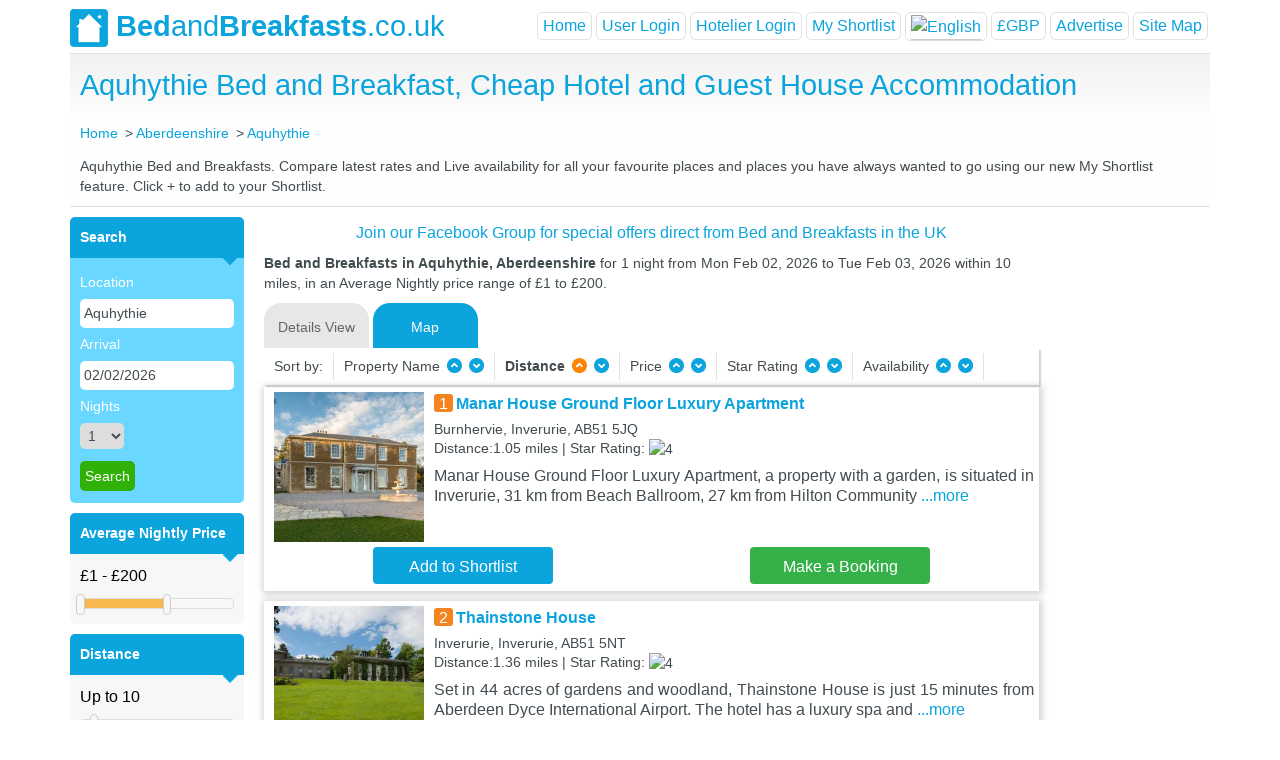

--- FILE ---
content_type: text/html; charset=utf-8
request_url: https://www.bedandbreakfasts.co.uk/aberdeenshire/aquhythie/
body_size: 161213
content:

<!DOCTYPE html>
<html xmlns="http://www.w3.org/1999/xhtml" xmlns:fb="https://www.facebook.com/2008/fbml" lang="en-us">
<head id="BandbHeader"><meta http-equiv="Content-Type" content="text/html; charset=utf-8" /><title>
	Aquhythie Bed and Breakfast, Cheap Hotel and Guest House Accommodation
</title><meta name="keywords" content="Aquhythie Bed and Breakfast, Bed and Breakfasts in Aquhythie, Aquhythie, Bed and Breakfast, B&amp;B, BnB, Guest House, Cheap Hotel, Accommodation, Hostel, Aberdeenshire, UK, Live Availability, Online Booking, Aquhythie in Aberdeenshire Hotels." /><meta name="description" content="Find a Aquhythie Bed and Breakfast in Aberdeenshire. Full details of Guest Houses, Cheap Hotel and B&amp;B Accommodation in Aquhythie with live prices, availability and online booking." /><meta id="robots" name="robots" content="index,follow" /><meta http-equiv="pragma" content="no-cache" /><meta http-equiv="cache-control" content="no-cache,must-revalidate" /><meta http-equiv="expires" content="0" /><meta name="viewport" content="width=device-width, initial-scale=1" /><link id="Link1" rel="shortcut icon" href="/layout/bb-logo.png" type="image/x-icon" /><link id="Link2" rel="icon" href="/layout/bb-logo.png" type="image/ico" /><link rel="stylesheet" href="/js/bootstrap-4.1.3-dist/css/bootstrap.min.css" /><link rel="stylesheet" href="/css/mobile.styles.css?version=1.34" />
    <script src="https://code.jquery.com/jquery-3.2.1.slim.min.js" integrity="sha384-KJ3o2DKtIkvYIK3UENzmM7KCkRr/rE9/Qpg6aAZGJwFDMVNA/GpGFF93hXpG5KkN"
        crossorigin="anonymous"></script>
    <script src="https://cdnjs.cloudflare.com/ajax/libs/popper.js/1.12.9/umd/popper.min.js" integrity="sha384-ApNbgh9B+Y1QKtv3Rn7W3mgPxhU9K/ScQsAP7hUibX39j7fakFPskvXusvfa0b4Q"
        crossorigin="anonymous"></script>
    <script src="/js/bootstrap-4.1.3-dist/js/bootstrap.min.js"></script>

    <script src="/js/jquery-3.3.1/jquery-3.3.1.min.js"></script>
    <link href="/css/style.css" rel="stylesheet" type="text/css" charset="utf-8" /><link href="/css/jquery.lightbox-0.5.css" rel="stylesheet" type="text/css" charset="utf-8" /><link href="/css/ui-lightness/jquery-ui-1.8.21.custom.css" rel="stylesheet" type="text/css" charset="utf-8" /><link href="/css/slider_styles_mobile.css?version=1.1" rel="stylesheet" type="text/css" />  
    <script src="/js/jquery.min.js" type="text/javascript"></script>   
    <script src="/js/jquery-ui.js" type="text/javascript"></script>
    <script src="/js/jquery.ui.touch-punch.min.js" type="text/javascript"></script>
    <script type="text/javascript" src="/js/jquery.lightbox-0.5.js"></script>    
    <script src="/js/jquery.ui.datepicker.js" type="text/javascript"></script>
    <script src="/js/bxSlider.min.js" type="text/javascript"></script>
    <script type="text/javascript" src="/js/functions.js"></script> 
    <script type="text/javascript" src="/Scripts/msJs.js"></script>
    <script type="text/javascript" src="/js/main.js?version=1.12"></script>
    

    <!-- Google Tag Manager -->
    <!-- Google tag (gtag.js) --> 

<script async src="https://www.googletagmanager.com/gtag/js?id=G-ZEES8341GP"></script> 
<script> 
    window.dataLayer = window.dataLayer || [];
    function gtag() {
        dataLayer.push(arguments);
    }
    gtag('js', new Date());
    gtag('config', 'G-ZEES8341GP'); 
</script>

    <!-- End Google Tag Manager -->
<link href="https://www.bedandbreakfasts.co.uk/aberdeenshire/aquhythie/" rel="canonical" /></head>
<body>
<div class="container p-0">
    <input type="hidden" id="siteurl" value="https://www.bedandbreakfasts.co.uk/" />
    <div class="main-container">
        <div class="header">
            <nav class="navbar navbar-expand-lg navbar-main p-0">
                <div id="bblogo">
                    <a class="navbar-brand" href="/">
                        <img src="/layout/bb-logo.png" alt="Bed &amp; Breakfasts"><b>Bed</b>and<b>Breakfasts</b>.co.uk
                    </a>
                </div>
                <div class="navbar-toggler border-0 p-0">
                    <a href="#" class="menu" data-toggle="modal" data-target="#menuModal"></a>
                    
                        <a href="#" class="profile" data-toggle="modal" data-target="#loginModal" id="lUserLogin"></a>
                </div>
                
                <div class="collapse navbar-collapse" id="navbarNavAltMarkup">
                    <div class="navbar-nav form-inline ml-auto">
                        <ul class="navbar-nav ml-auto">
                            <li class="nav-item active">
                                <a href="/" id="hHome" class="nav-link">Home</a>
                            </li>
                            
                            <li class="nav-item">
                                <a class="nav-link" id="login-show-panel" onclick="javascript:displayUserLogin(true);">User Login</a> 
                            </li>
                            <li class="nav-item">
                                <a class="nav-link" id="userlogin-show-panel" onclick="javascript:displayUserLogin(false);">Hotelier Login</a>
                            </li>
                            
                            <li class="nav-item">
                                <a href="/shortlist.aspx" id="hshortlist" class="nav-link">My Shortlist</a>
                            </li>
                            
                            <li class="translation-links nav-item dropdown">
                                <a class="nav-link dropdown-toggle" data-lang="English" data-toggle="dropdown" aria-haspopup="true" id="langMenu" aria-expanded="false">
                                    <img src="/images/flag_gb_42x28.svg" alt="English" title="English" class="master-image-lang" /></a>
                                 <div class="dropdown-menu" aria-labelledby="langMenu">
                                    <a class="dropdown-item" data-lang="French">
                                        <img src="/images/flag_fr_42x28.svg" alt="French" title="French" class="master-image-lang">
                                    </a>
                                    <a class="dropdown-item" data-lang="English">
                                        <img src="/images/flag_gb_42x28.svg" alt="English" title="English" class="master-image-lang">
                                    </a>
                                    <a class="dropdown-item" data-lang="Spanish">
                                        <img src="/images/flag_sp_42x28.svg" alt="Spanish" title="Spanish" class="master-image-lang">
                                    </a>
                                    <a class="dropdown-item" data-lang="Japanese">
                                        <img src="/images/flag_jp_42x28.svg" alt="Japanese" title="Japanese" class="master-image-lang">
                                    </a>
                                    <a class="dropdown-item" data-lang="Hindi">
                                        <img src="/images/flag_in_42x28.svg" alt="Hindi" title="Indian" class="master-image-lang">
                                    </a>
                                    <a class="dropdown-item" data-lang="Chinese">
                                        <img src="/images/flag_ch_42x28.svg" alt="Chinese" title="Chinese" class="master-image-lang">
                                    </a>
                                    <a class="dropdown-item" data-lang="German">
                                        <img src="/images/flag_gm_42x28.svg" alt="German" title="German" class="master-image-lang">
                                    </a>
                                </div>
                            </li>
                            <li class="currency-menu nav-item dropdown">
                                <a href="../../#" id="menuCurrency" class="nav-link dropdown-toggle" data-toggle="dropdown" aria-haspopup="true" aria-expanded="false">&#163;GBP</a>
                                <div class="dropdown-menu" aria-labelledby="divCurrency">
                                    <a id="A3" class="dropdown-item" href="javascript:__doPostBack(&#39;ctl00$A3&#39;,&#39;&#39;)">&pound;GBP</a>
                                    <a id="A4" class="dropdown-item" href="javascript:__doPostBack(&#39;ctl00$A4&#39;,&#39;&#39;)">&euro;EUR</a>
                                    <a id="A5" class="dropdown-item" href="javascript:__doPostBack(&#39;ctl00$A5&#39;,&#39;&#39;)">&#36;USD</a>
                                </div>
                            </li>
                            <li class="nav-item">
                                <a href="/advertising.aspx" id="hAdvertise" class="nav-link">Advertise</a>
                            </li>
                            <li class="nav-item">
                                <a href="/sitemap.aspx" id="A1" class="nav-link">Site Map</a>
                            </li>
                        </ul>
                    </div>
                </div>
            </nav>
        </div>
    </div>
    <form method="post" action="./" id="form1">
<div class="aspNetHidden">
<input type="hidden" name="__EVENTTARGET" id="__EVENTTARGET" value="" />
<input type="hidden" name="__EVENTARGUMENT" id="__EVENTARGUMENT" value="" />
<input type="hidden" name="__VIEWSTATE" id="__VIEWSTATE" value="AgQ68Q1vp3DvPIOVdmAbuBYPT8CSy0qD8Nqv2PN/nmLfapsFzMB9Nc7eIo8gMjxhjcw79ZCmJ+L3Q/yaOE0qIadDj7WM5t+pODsKjtNLTw5hARrQn+FCH8fAYd5G+42ytW9bMK9M1I9yp0HRZ5KFk6pywr30brEZH4VQKj3EAXraeqjNrMrMzTLj/[base64]/iILZxuKZYF54AAX6CmKblF/9PnqgycCfm46NGrrbTbQRtC3KiSjPfFN3kFh0m1pTNhub2errew3YKbDRu/tn9WE6MJxkcM0pBHD8MlyUfn/kZK82UcTo75LD4jq1PBpTlO1PTQyFmnqdroJeS35XIf91/J06cOQ9CbWV3gO1rdSRY2pGfkT4vYgee7573ztt2k17W8KdPULmsnJRTzyzZ3ladIJUBMbD5NmgwGwrH+wu6iTdD6Hz3pU4xT6TIo/WU1Cc+GhaVcFuZEnyaRqOyJ3D/JLiQUyoSs5TdsGiUcMsVzNQq8E0Fv9gnkYrlXBgyhOWTWUVmOYGXBFLfoXet39ZNHFYwAaFm/NdV/pBDDUrWK1wp8Kr0G7NgwpZrLo3E8egMZ2WwN04cX14BEEYCvPY3OTrUfkuQ0uCCeXrBY8zJkP3JV9Z3weDcjB7ZFNmP/5g1K9/9AcRBg2Kumq0MSsHpP1/XUCFT91jD+T+dKut7W+Vxh6Kjldq1YnXr8xCaqiZ7L6JGp7Io4l+/owuAlh5kC9fyJvC6d1SjlbBw8" />
</div>

<script type="text/javascript">
//<![CDATA[
var theForm = document.forms['form1'];
if (!theForm) {
    theForm = document.form1;
}
function __doPostBack(eventTarget, eventArgument) {
    if (!theForm.onsubmit || (theForm.onsubmit() != false)) {
        theForm.__EVENTTARGET.value = eventTarget;
        theForm.__EVENTARGUMENT.value = eventArgument;
        theForm.submit();
    }
}
//]]>
</script>


<div class="aspNetHidden">

	<input type="hidden" name="__VIEWSTATEGENERATOR" id="__VIEWSTATEGENERATOR" value="D738F967" />
	<input type="hidden" name="__EVENTVALIDATION" id="__EVENTVALIDATION" value="UvslLqfyMqadghK4OSLe2dIMdSU2ihX/g7LZ6HL3G+U79rv7KxsOjT3YZT2kxxFbTNhH+e9nLMzflGPZbEzV8clC8h8gB+PXOeCF0mQ+rvlq+a9xsihkbT8y4ktS7R+4/LHwSzV9mLKLLM3X0Y1d2g1HRDwIKUTUO5kJAmgO/p6zvb6Np5ZpEG8oFbBTzAAVPd9jHraNMMjjOvQgjojRSR0WW4gPs0iFP6jnOuL50P3RP3qDWPm7fpK5CFQQkNhn53i/FbtO2kvgplfwn/eiu/[base64]/R40lHGoJbRJOX3MRVKLv7Ed1Qxl6k1cF/pYZV5wyBzVxUqQnKjiIV2kcF/hho+yTK9moyqnOT4f9cnhiaLo30MT9U+/MyZx+iG5WIrjhShu4MSWNNvowxhGNJ5d/psqHj9bZDvTUa/+YuB2EvPRGbRkS19/Sk+tMvFvbh6BdUTYY9rExEYaI6ekHaL4VsrW4DUKE02c6sbejSJ2wzQwFAtSc7DIwgFkSorkbNwW0OCew5ckMYDsshWPuJ6J/fJU8CqHExFdPNFL5kjzmlO9aOGYbf1QaQwt920z1TIeN04TH37iJqLNTNB8WuaKLhENrOE2q4xkVvnrOXumaFwXGizk7wVjE3S9Fq7SyxpP1W+y2u4aMrwR9CC0+0yEgV4sRLkpfm1wMDavcHCA2cgntfk/UQRRs8GEysuSa96hR6D2Cmkm5eB+wt+hT9pDgI1q2xjkr7sME8NiPc7KGLMsj8hxCrdaC3MhbWdHX/XmWTzXn9GagIFF8Nuyt6j0652jqF9SJ17r0b7bQ8L+Rng8CGuxS9DV/+O3s/yyUR2ZPhUJ103Ebv9xhGKsEHdq21o3kaaQCiUOHANYawqfmGwuNe2QPV6R4kdHyWTTetSRMjZS5IcAlqfus8fEEepQWGpA+ews76qJdVjIA0c5Kt2e9IlOiRhHacUDeFrcM7LmKWFnRP8i8JB/59uIBL24ZtiM9F2AE0ok2TzMk8wTK09AG0N0uDpuJJU9pLim82CQGNGbWOhChyMzjml3krUz6H5rgid+m/iV8QyYeEk0oK/XQtfH69Su6xPx/H/l9PbBMXGXffJxKNI9M1n3Z53JQVaj3keCaipHCJ7UZhR0H24sYVej/fSKKa3r3/iKKtUBTurUvvt9pepuuDKiIkYc/dci/7+9OTs2fP4sUwQtteJkpVuvcHowStRH548F9Yc/iGr9/1JAYj5pC40/Vnkp8QwoV7rWTPcAbr+V/RC7OX+WQPOFQ6CWxu6U0dNsBz7WARn3adGIbnuNoy2++xdJJu054nqUTu9rBbbilSEPnUyxZu1j3NK1ZRA8N40LZf66u2r1lkRAoxddWGPUWGh1F1YXAgwwh0DKlncXa60utXNFpX/D27cfBeRYiwZQbRu0NuzqSAjpYoEeLlBQXBqZhRiy3wODc4JKsmHPuVAhgX2yUfKcV8m6l+zMwUGp053ea+MtyAQ2/MKkC9+orUk9RmMksfq0PdSrNUA43eDPvNFe9HOU+ofWxeCOk+Mw9nozaVRoKhS2SD0/7wP18ok/2bZgwDWVuMxt5g3zUwv/THFlYV+hN8WAl9Hhc2qEYgSAII7PwnQXJVO7/lTZAKBbdXBYbZHyp2DyFzUvWIb27DZs4iNKRc0xQE9kNk9NyGGESD7T0qvTjP/SnhdVdLwqaQ3/dq0otrRCEYWWqlszhkdv+29mfae79Om8bUT2DUFSAi4BiItNuyGoTi07Ot+6amwDT+tCHBNKVl9Pa6bTPrTd6rs/dbuvSO3uQ/vU4SprZ8gwZc3qplU6KojOSFBCpvmMS+xrVpP51HNV4rX7xGG/E6E+Gg4lZNfm+YVMgG/s71c87WDqQW1VqdQmVZjnGnj/8nRozM5B20a" />
</div>
    
<script src="/js/tab-effect-mobile.js?version=1.31" type="text/javascript"></script>

<div class="greyintro">
    <div id="divfblike" class="fb-like fb-index" data-href="https://www.facebook.com/bedandbreakfasts.co.uk?ref=ts&fref=ts" data-width="100" data-layout="button_count" data-action="like" data-show-faces="false" data-share="false"></div>
    <h1 id="bAndbContent_TC" class="centered-text centered-text-town">Aquhythie Bed and Breakfast, Cheap Hotel and Guest House Accommodation</h1>
    <div id="bAndbContent_hcrumb" class="crumbs screen-part">
        <ul id="navlist" style="padding-left: 0" itemscope="" itemtype="http://schema.org/BreadcrumbList">
            <li id="bAndbContent_hLi" class="crumb-item" itemscope="" itemprop="itemListElement" itemtype="http://schema.org/ListItem">
                <a href="/" itemprop="item"><span itemprop="name">Home</span></a>
                <meta itemprop="position" content="1" />
            </li>
            <li id="bAndbContent_fLi" class="crumb-item" itemprop="itemListElement" itemscope="" itemtype="http://schema.org/ListItem"><a href='/aberdeenshire/' itemprop='item'><span itemprop='name'>Aberdeenshire</span></a><meta itemprop='position' content='2' /></li><li id='bAndbContent_sLi' class='crumb-item' itemscope='' itemprop='itemListElement' itemtype='http://schema.org/ListItem'> <a href='/aberdeenshire/aquhythie/' itemprop='item' ><span itemprop='name'>Aquhythie</span></a><meta itemprop='position' content='3' /></li>
        </ul>
    </div>
    <div class='clearfix'></div>
    <p id="bAndbContent_townDesc" class="town-description screen-part">Aquhythie Bed and Breakfasts.  Compare latest rates and Live availability for all your favourite places and places you have always wanted to go using our new My Shortlist feature.  Click + to add to your Shortlist.</p>
    <div class="filter-tabs mobile-part">
        <div class="property-tabs">
            <div class="filters-town-form">
                
<link href="/Autocomplete/jquery.autocomplete.css" rel="stylesheet" type="text/css" />
<script src="/Autocomplete/jquery.autocomplete.js" type="text/javascript"></script>

    <div class="form-group mobile-group">
        <img src="/images/search_25x25.svg" class="city-image">
        <input name="ctl00$bAndbContent$leftMenu2$txtTown" type="text" value="Aquhythie" id="bAndbContent_leftMenu2_txtTown" class="city-selector form-control border-radius-7" /><script type="text/javascript"> $("#bAndbContent_leftMenu2_txtTown").autocomplete('/townlist.ashx');</script>
    </div>
    <div class="form-group mobile-group" id="btnFirstLine">
        <div class="one-third-screen right-padding-1 box-right-padding-5">
            <img src="/images/calendar1.svg" class="calendar-image">
            <input name="ctl00$bAndbContent$leftMenu2$txtSearchDate" type="text" value="02/02/2026" id="bAndbContent_leftMenu2_txtSearchDate" class="date-selector form-control border-radius-7" />
        </div>
        <div class="one-third-screen right-padding-1 box-right-padding-5" id="btnNumberOfNights" onclick="javascript: gotoShowNumberOfNights();">
            <img src="/images/moon.svg" class="moon">
            <div class="nights-text-index">Nights</div>
            <div class="nights-selector-index form-control border-radius-7" id="valueOfNights">1</div>
            <select name="ctl00$bAndbContent$leftMenu2$optNoofnights" id="bAndbContent_leftMenu2_optNoofnights" style="display: none">
	<option selected="selected" value="1">1</option>
	<option value="2">2</option>
	<option value="3">3</option>
	<option value="4">4</option>
	<option value="5">5</option>
	<option value="6">6</option>
	<option value="7">7</option>
	<option value="8">8</option>
	<option value="9">9</option>
	<option value="10">10</option>
	<option value="11">11</option>
	<option value="12">12</option>
	<option value="13">13</option>
	<option value="14">14</option>

</select>
        </div>
        <div class="one-third-screen left-padding-1">
            <button onclick="__doPostBack('ctl00$bAndbContent$leftMenu2$btnSearch','')" id="bAndbContent_leftMenu2_btnSearch" type="submit" class="btn search-btn small-btn border-radius-7">Search</button>
        </div>
    </div>
    <div id="divNightsSelector" class="div-nights" style="display: none">
        <div class="nights-header">
            <div class="nights-title">Number of Nights</div>
        </div>
        <div class="divTable">
            <div id="bAndbContent_leftMenu2_divNumberOfNights" class="divTableBody"><div class='divTableRow'><div id='numberOfNights_1' class='divTableCell selected' onclick='javascript: setNumberOfNights($(this), 1);'>1</div><div id='numberOfNights_2' class='divTableCell ' onclick='javascript: setNumberOfNights($(this), 2);'>2</div><div id='numberOfNights_3' class='divTableCell ' onclick='javascript: setNumberOfNights($(this), 3);'>3</div><div id='numberOfNights_4' class='divTableCell ' onclick='javascript: setNumberOfNights($(this), 4);'>4</div><div id='numberOfNights_5' class='divTableCell ' onclick='javascript: setNumberOfNights($(this), 5);'>5</div><div id='numberOfNights_6' class='divTableCell ' onclick='javascript: setNumberOfNights($(this), 6);'>6</div><div id='numberOfNights_7' class='divTableCell ' onclick='javascript: setNumberOfNights($(this), 7);'>7</div></div><div class='divTableRow'><div id='numberOfNights_8' class='divTableCell ' onclick='javascript: setNumberOfNights($(this), 8);'>8</div><div id='numberOfNights_9' class='divTableCell ' onclick='javascript: setNumberOfNights($(this), 9);'>9</div><div id='numberOfNights_10' class='divTableCell ' onclick='javascript: setNumberOfNights($(this), 10);'>10</div><div id='numberOfNights_11' class='divTableCell ' onclick='javascript: setNumberOfNights($(this), 11);'>11</div><div id='numberOfNights_12' class='divTableCell ' onclick='javascript: setNumberOfNights($(this), 12);'>12</div><div id='numberOfNights_13' class='divTableCell ' onclick='javascript: setNumberOfNights($(this), 13);'>13</div><div id='numberOfNights_14' class='divTableCell ' onclick='javascript: setNumberOfNights($(this), 14);'>14</div></div><div class='divTableRow'></div></div>
        </div>
    </div>
    <div class="form-group mobile-group" id="btnSecondLine">
        <div class="one-third-screen right-padding-1 box-right-padding-5">
            <div class="nights-selector form-control border-radius-7"  id="btnSort" onclick="javascript: gotoShowSort();">
                <div class="sort-image"></div>
                <div class="sort-text">Sort</div>
            </div>
        </div>
        <div class="one-third-screen right-padding-1 box-right-padding-5">
            <div class="nights-selector form-control border-radius-7" id="btnFilter" onclick="javascript: gotoShowFilter();">
                <div class="filter-image"></div>
                <div class="nights-text">Filter</div>
            </div>
        </div>
        <div class="one-third-screen right-padding-1">
            <div class="nights-selector form-control border-radius-7" id="showMaps" onclick="javascript: gotoShowMap();" >
                <div class="map-image"></div>
                <div class="nights-text">Map</div>
            </div>
        </div>
    </div>
    <div id="hotelFilter" class="hotel-filter">
        <div class="row">
            <div class="col-md-6">
                <div class="filter-section">Average Nightly Price</div>
                <div class="greyform-mobile">
                    <input type="text" id="amount-mobile" style="border: 0; padding: 0 0 10px 0;" /><div id="price-range-mobile" style="margin-bottom: 5px;"></div>
                </div>
                
            </div>
            <div class="col-md-6">
                <div class="filter-section">Distance <img id="closeHotelFilterBtn" src="/images/close_25x25.svg" class="image-close" alt="close"></div>
                <div class="greyform-mobile">
                    <input type="text" id="distance-amount-mobile" style="border: 0; padding: 0 0 10px 0;" /><div id="distance-range-mobile" style="margin-bottom: 10px;"></div>
                    <div>
                        <input name="dist-type-mobile" id="rbtnMiles-mobile" type="radio" value="M" checked="checked" />
                        Miles
                        <input name="dist-type-mobile" id="rbtnKM-mobile" type="radio" value="K" />
                        Km</div>
                </div>
                
            </div>
        </div>
        <div class="next-filter-section">
            <div class="half-screen-filter right-padding-1">
                <div class="filter-section">Star rating</div>
                <div class="hotel-filter-text" id="starRating_5" onclick="javascript: setStarRating($(this), 5);"><img src="/images/star_rate_b5.svg" alt="5 Star Rating"></div>
                <div class="hotel-filter-text" id="starRating_4" onclick="javascript: setStarRating($(this), 4);"><img src="/images/star_rate_b4.svg" alt="4 Star Rating"></div>
                <div class="hotel-filter-text" id="starRating_3" onclick="javascript: setStarRating($(this), 3);"><img src="/images/star_rate_b3.svg" alt="3 Star Rating"></div>
                <div class="hotel-filter-text" id="starRating_2" onclick="javascript: setStarRating($(this), 2);"><img src="/images/star_rate_b2.svg" alt="2 Star Rating"></div>
                <div class="hotel-filter-text" id="starRating_1" onclick="javascript: setStarRating($(this), 1);"><img src="/images/star_rate_b1.svg" alt="1 Star Rating"></div>
            </div>
        </div>
        <div class="accordion" id="accordionMain">
            <div class="card"  id="lLocalAttraction">
                <div class="card-header" id="divLocalAttraction" onclick="javascript:fillAttraction();">
                    <h5 class="mb-0">
                        <div class="btn btn-link collapsed" data-toggle="collapse" data-target="#divLocalAttractionItems" aria-expanded="false" aria-controls="divLocalAttractionItems">
                            Local Attraction
                        </div>
                    </h5>
                </div>

                <div id="divLocalAttractionItems" class="collapse" aria-labelledby="divLocalAttraction" data-parent="#accordionMain">
                    <div class="card-body">
                        <div id="bAndbContent_leftMenu2_cmbLocalAttraction" class="top-location">
                        </div>
                    </div>
                </div>
            </div>
            <div class="card" id="lFeature">
                <div class="card-header" id="divLocalFeature" onclick="javascript:fillFeature();">
                    <h5 class="mb-0">
                        <div class="btn btn-link collapsed" data-toggle="collapse" data-target="#divLocalFeatureItems" aria-expanded="false" aria-controls="divLocalFeatureItems">
                            Features
                        </div>
                    </h5>
                </div>
                <div id="divLocalFeatureItems" class="collapse" aria-labelledby="divLocalFeature" data-parent="#accordionMain">
                    <div class="card-body">
                        <div id="bAndbContent_leftMenu2_cmbLocalFeature" class="top-location">
                        </div>
                    </div>
                </div>
            </div>
        </div>
        <div class="clear" style="height: 10px;" id="cl"></div>
    </div>



                <div id="userMobileFilter" class="user-filter" style="display: none">
                    <ul>
                        <li><div class="filter-option">Property Name</div>
                            <img src="/layout/filter-arrow-u.png" name="imgSort" alt="Sort by Property Name Ascending" onclick="javascript:gotoSort('hotelname','A',this,0);" />
                            <img src="/layout/filter-arrow-d.png" name="imgSort" alt="Sort by Property Name Decending" onclick="javascript:gotoSort('hotelname','D',this,1);" />
                            <img id="closeUserFilterBtn" src="/images/close_25x25.svg" class="image-close" alt="close">
                        </li>
                        <li id="liDistanceMobile"><div class="filter-option">Distance</div>
                            <img src="/layout/filter-arrow-u.png" name="imgSort" alt="Sort by Distance Ascending" class='filterOn' onclick="javascript:gotoSort('distance','A',this,2);" />
                            <img src="/layout/filter-arrow-d.png" name="imgSort" alt="Sort by Distance Decending" onclick="javascript:gotoSort('distance','D',this,3);" /></li>
                         
                        <li><div class="filter-option">Star Rating</div>
                            <img src="/layout/filter-arrow-u.png" name="imgSort" alt="Sort by Property Name Ascending" onclick="javascript:gotoSort('rating','A',this,6);" />
                            <img src="/layout/filter-arrow-d.png" name="imgSort" alt="Sort by Star Rating Decending" onclick="javascript:gotoSort('rating','D',this,7);" /></li>
                         
                    </ul>
                </div>
            </div>
        </div>
    </div>
</div>
<div class="thousand">
    
<link href="/Autocomplete/jquery.autocomplete.css" rel="stylesheet" type="text/css" />
<script src="/Autocomplete/jquery.autocomplete.js" type="text/javascript"></script>
<div class="left screen-part"><div class="lpodz"><div class="lhead"><b>Search</b></div><div class="blueform"><ul><li><label>Location</label></li><li><input name="ctl00$bAndbContent$leftMenu1$txtTown" type="text" value="Aquhythie" id="bAndbContent_leftMenu1_txtTown" onkeypress="test(event);return isBackSlash(event);" /><script type="text/javascript"> $("#bAndbContent_leftMenu1_txtTown").autocomplete('/townlist.ashx');</script></li>
<li><label>Arrival</label></li><li><input name="ctl00$bAndbContent$leftMenu1$txtSearchDate" type="text" value="02/02/2026" id="bAndbContent_leftMenu1_txtSearchDate" /></li>
<li><label>Nights</label></li><li><select name="ctl00$bAndbContent$leftMenu1$optNoofnights" id="bAndbContent_leftMenu1_optNoofnights">
	<option selected="selected" value="1">1</option>
	<option value="2">2</option>
	<option value="3">3</option>
	<option value="4">4</option>
	<option value="5">5</option>
	<option value="6">6</option>
	<option value="7">7</option>
	<option value="8">8</option>
	<option value="9">9</option>
	<option value="10">10</option>
	<option value="11">11</option>
	<option value="12">12</option>
	<option value="13">13</option>
	<option value="14">14</option>

</select></li>
<li  ></li><li  ><input type="submit" name="ctl00$bAndbContent$leftMenu1$btnSearch" value="Search" id="bAndbContent_leftMenu1_btnSearch" class="greenBut" onMouseOver="this.className=&#39;hooverbutton&#39;" onMouseOut="this.className=&#39;greenBut&#39;" style="height:30px;" /> </li></ul></div>
</div><div class="clear" style="height: 10px;"></div><div class="lpodz" id="lPriceRange"><div class="lhead"><b>Average Nightly Price</b></div><div class="greyform"><input type="text" id="amount" style="border:0; background: #F7F7F7; padding: 0 0 10px 0;" /><div id="price-range" style="margin-bottom: 5px;"></div></div></div>
<div class="clear" style="height: 10px;" id="cp"></div><div class="lpodz" id="lDistance"><div class="lhead"><b>Distance</b></div><div class="greyform"><input type="text" id="distance-amount" style="border:0; background: #F7F7F7; padding: 0 0 10px 0;" /><div id="distance-range-min" style="margin-bottom: 10px;"></div>
<div><input name="dist-type" id="rbtnMiles"  type="radio" value="M" checked="checked"   /> Miles <input name="dist-type" id="rbtnKM" type="radio" value="K"  /> Km</div></div></div>
<div class="clear" style="height: 10px;" id="cd"></div><div class="lpodz" id="lStarRating"><div class="lhead" id="lDivStarRating"><b>Star Rating</b></div><div class="greyform">
<table id="bAndbContent_leftMenu1_chkRate" onclick="javascript:gotoStarRateClick();">
	<tr>
		<td><input id="bAndbContent_leftMenu1_chkRate_0" type="checkbox" name="ctl00$bAndbContent$leftMenu1$chkRate$0" value="5" /><label for="bAndbContent_leftMenu1_chkRate_0"><img src='/layout/stars-lg-5.png' alt='5 Star Rating' /> </label></td>
	</tr><tr>
		<td><input id="bAndbContent_leftMenu1_chkRate_1" type="checkbox" name="ctl00$bAndbContent$leftMenu1$chkRate$1" value="4" /><label for="bAndbContent_leftMenu1_chkRate_1"><img src='/layout/stars-lg-4.png' alt='4 Star Rating' /> </label></td>
	</tr><tr>
		<td><input id="bAndbContent_leftMenu1_chkRate_2" type="checkbox" name="ctl00$bAndbContent$leftMenu1$chkRate$2" value="3" /><label for="bAndbContent_leftMenu1_chkRate_2"><img src='/layout/stars-lg-3.png' alt='3 Star Rating' /> </label></td>
	</tr><tr>
		<td><input id="bAndbContent_leftMenu1_chkRate_3" type="checkbox" name="ctl00$bAndbContent$leftMenu1$chkRate$3" value="2" /><label for="bAndbContent_leftMenu1_chkRate_3"><img src='/layout/stars-lg-2.png' alt='2 Star Rating' /> </label></td>
	</tr><tr>
		<td><input id="bAndbContent_leftMenu1_chkRate_4" type="checkbox" name="ctl00$bAndbContent$leftMenu1$chkRate$4" value="1" /><label for="bAndbContent_leftMenu1_chkRate_4"><img src='/layout/stars-lg-1.png' alt='1 Star Rating' /> </label></td>
	</tr>
</table> 
</div></div><div class="clear" style="height: 10px;"></div><div class="lpodz" id="lLocalAttraction" >
<div class="lhead" id="divLocalAttraction" onclick="javascript:fillAttraction();"><b>Local Attraction</b>&nbsp;&nbsp;&nbsp;&nbsp;&nbsp;&nbsp;<img src="/layout/arrow-left-d.png" id="imgAttraction" name="imgAttraction"  alt="Attraction" onclick="javascript:fillAttraction();" /></div><div id="bAndbContent_leftMenu1_cmbLocalAttraction" class="greyform" style="vertical-align:top;font-family: OxygenRegular, Arial, sans-serif;font-size: 0.8em;margin: 0;text-align:left;">
</div></div><div class="clear" style="height: 10px;" id="cl"></div><div class="lpodz" id="lFeature" ><div class="lhead" id="divLocalFeature" onclick="javascript:fillFeature();"><b>Features</b>&nbsp;&nbsp;&nbsp;&nbsp;&nbsp;&nbsp;&nbsp;&nbsp;&nbsp;&nbsp;&nbsp;&nbsp;&nbsp;&nbsp;&nbsp;&nbsp;&nbsp;&nbsp;<img src="/layout/arrow-left-d.png" id="imgFeature" name="imgFeature"  alt="Feature" onclick="javascript:fillFeature();" /></div>
<div id="bAndbContent_leftMenu1_cmbLocalFeature" class="greyform" style="vertical-align:top;font-family: OxygenRegular, Arial, sans-serif;font-size: 0.8em;margin: 0;text-align:left;"> </div></div></div>
    <div class="right">
        <div style="text-align: center;padding-bottom: 10px;" class="details">
            <a href="https://www.facebook.com/groups/bedandbreakfastsukspecialoffers" target="_blank" >
                Join our Facebook Group for special offers direct from Bed and Breakfasts in the UK
            </a>
        </div>
        <div class="firstP search-description screen-part" id="Pfirst">
            <b><span id="bAndbContent_lblTitle2Town">Bed and Breakfasts in Aquhythie, Aberdeenshire </span></b><span id="bAndbContent_Title2Desc">for 1 night from Mon Feb 02, 2026 to Tue Feb 03, 2026 within 10 miles, in an Average Nightly price range of £1 to £200.</span>
        </div>
        <div class="d-flex justify-content-start">
            <div>
                <ul id="tabz-town" class="nav" role="tablist">
                    <li class="nav-item mr-1" id="Details">
                        <a id="tab-A" href="#DetailsView" class="nav-link" role="tab">Details View</a>
                    </li>
                     
                    <li class="nav-item mr-1" id="Info">
                        <a id="aInfoTab" href="#InfoView" class="nav-link" role="tab"> Information</a>
                    </li>
                     <li class="nav-item mr-1" id="Map">
                        <a id="showMaps" href="#MapView" class="nav-link" role="tab">Map</a>
                    </li>
                </ul>
            </div>
        </div>
        <div class="clearfix"></div>
        <div id="userFilter"  class="user-filter-screen screen-part">
            <ul>
                <li>Sort by: </li>
                <li>Property Name
                    <img src="/layout/filter-arrow-u.png" name="imgSort" alt="Sort by Property Name Ascending" onclick="javascript:gotoSort('hotelname','A',this,0);" />
                    <img src="/layout/filter-arrow-d.png" name="imgSort" alt="Sort by Property Name Decending" onclick="javascript:gotoSort('hotelname','D',this,1);" /></li>
                <li id="liDistance"><b>Distance</b>
                    <img src="/layout/filter-arrow-u.png" name="imgSort" alt="Sort by Distance Ascending" class='filterOn' onclick="javascript:gotoSort('distance','A',this,2);" />
                    <img src="/layout/filter-arrow-d.png" name="imgSort" alt="Sort by Distance Decending" onclick="javascript:gotoSort('distance','D',this,3);" /></li>
                <li>Price
                    <img src="/layout/filter-arrow-u.png" name="imgSort" alt="Sort by Price Ascending" onclick="javascript:gotoSort('price','A',this,4);" />
                    <img src="/layout/filter-arrow-d.png" name="imgSort" alt="Sort by Price Decending" onclick="javascript:gotoSort('price','D',this,5);" /></li>
                <li>Star Rating
                    <img src="/layout/filter-arrow-u.png" name="imgSort" alt="Sort by Property Name Ascending" onclick="javascript:gotoSort('rating','A',this,6);" />
                    <img src="/layout/filter-arrow-d.png" name="imgSort" alt="Sort by Star Rating Decending" onclick="javascript:gotoSort('rating','D',this,7);" /></li>
                <li id="bAndbContent_li1">Availability
                    <img src="/layout/filter-arrow-u.png" name="imgSort" alt="Sort by Property Name Ascending"  onclick="javascript:gotoSort('Availability','A',this,8);" />
                    <img src="/layout/filter-arrow-d.png" name="imgSort" alt="Sort by Star Rating Decending" onclick="javascript:gotoSort('Availability','D',this,9);" /></li>
            </ul>
            <div class="clearfix"></div>
        </div>
        <div class="subdetails" id="ListView" style="display: none">
            <div class="month-week-selector-list">
                <div class="dateShift-mobile" >
                    <div class="backClick-mobile">
                        <a onclick="javascript:gotoListNavigation('PM');" style='cursor: pointer;'>
                            <img src="/images/arrow_month_left_14x18.svg" alt="Previous Month" class="arrow-month-left"/>Month</a>
                        <a onclick="javascript:gotoListNavigation('PW');" style='cursor: pointer;'>
                            <img src="/images/arrow_week_left_9x18.svg" alt="Previous Week" class="arrow-week-left"/>Week</a> 
                    </div>
                    <div class="currentDay-mobile" id="divListCurrentDay">
                        <span class="day-screen">Monday, 02 February 2026</span>
                        <span class="day-mobile">Feb 2026</span>
                    </div>
                    <div class="forwardClick-mobile">
                        <a onclick="javascript:gotoListNavigation('NW');" style='cursor: pointer;'>Week<img src="/images/arrow_week_right_9x18.svg" alt="Next Week" class="arrow-week-right"/></a>
                        <a onclick="javascript:gotoListNavigation('NM');" style='cursor: pointer;'>Month<img src="/images/arrow_month_right_14x18.svg" alt="Next Month" class="arrow-month-right"/></a>
                    </div>
                    <div class="clearfix"></div>
                </div>
            </div>
            <div id="bAndbContent_divinit" class="main-list-view"></div>
            <div id="divLoadData" class="divLoadData" style="padding-top: 0px;"></div>
            <div id="divPostsLoader" style="text-align: center; vertical-align: top; font-family: OxygenRegular, Arial, sans-serif; font-weight: normal; background: #FFF; color: #434C50; font-size: 0.9em; '"></div>
            <div class="form-group nav-buttons">
                <div id="divListBtn" class="show-more-hotels">
                    <div id="btnLoadData" class="btn btn-primary nav-btn max-160">
                        Show More Hotels
                    </div>
                </div>
            </div>
        </div>
        <div class="subdetails" id="DetailsView" style="display: none">
            <div id="bAndbContent_divDetailinit" class="search-results"><div class='search-result' ><div class='hotel-details'><img src='https://q-xx.bstatic.com/xdata/images/hotel/300x300/510708529.jpg?k=f0a6efc59b9b9080673ee205c74fe30ead9182a4a6c1896e1e102801ef040285&o=&a=378147' class='hotel-image' alt='hotelImage' onerror="this.src='/layout/noimg.jpg'" /><div class='hotel-title'><span class='hotel-number'>1</span><h2 class='h2-title'><a style='cursor:pointer;' href='https://www.booking.com/hotel/gb/manar-house-apartments.html?aid=378147&do_availability_check=on&checkin_monthday=2&checkin_year_month=2026-2&checkout_monthday=3&checkout_year_month=2026-2&label=Unknown'  id='hDetail_BKG11171151' rel='nofollow'>Manar House Ground Floor Luxury Apartment</a></h2></div><h3 class='address'>Burnhervie, Inverurie, AB51 5JQ</h3><div class='distance'>Distance:1.05 miles | Star Rating: <img src='/images/4_stars_hotel_rate.svg' alt='4' class='stars4'/></div><div class='details' onclick=javascript:gotoshowmore('BKG11171151'); id='hmore_BKG11171151' >Manar House Ground Floor Luxury Apartment, a property with a garden, is situated in Inverurie, 31 km from Beach Ballroom, 27 km from Hilton Community <span class='more-link'>...more</span></div><div class='details whole' onclick=javascript:gotoshowless('BKG11171151'); id='wholecontent_BKG11171151' >Manar House Ground Floor Luxury Apartment, a property with a garden, is situated in Inverurie, 31 km from Beach Ballroom, 27 km from Hilton Community Centre, as well as 30 km from Aberdeen Art Gallery & Museum. This property offers access to a terrace, free private parking and free WiFi. The property is non-smoking and is set 28 km from AECC.

The spacious apartment is composed of 2 bedrooms, a living room, a fully equipped kitchen, and 2 bathrooms. A flat-screen TV is featured.

Aberdeen Harbour is 30 km from the apartment, while Newburgh on Ythan Golf Club is 32 km away. Aberdeen Airport is 25 km from the property.</div></div><div class='clearfix'></div><div class='group-buttons'><div class='form-group hotel-buttons'><div class='town-btn right-padding-1'><div class='btn btn-primary shortlist-btn' onclick=javascript:addtoTempshortlist('BKG11171151'); id='shortsection_BKG11171151'>Add to Shortlist</div></div><div class='town-btn right-padding-1'><div class='btn btn-primary shortlist-btn' onclick=javascript:removefromshortlist('BKG11171151');  id='shortsection1_BKG11171151' style='display:none;'>In Shortlist</div></div><div class='town-btn left-padding-1'><a class='btn booking-btn' href='https://www.booking.com/hotel/gb/manar-house-apartments.html?aid=378147&do_availability_check=on&checkin_monthday=2&checkin_year_month=2026-2&checkout_monthday=3&checkout_year_month=2026-2&label=Unknown' id='hMakeBooking_BKG11171151' rel='nofollow'>Make a Booking</a></div></div><div class='clearfix'></div></div><input type='hidden'  name='hDetailHotelId' value='BKG11171151***11171151************2/2/2026 12:00:00 AM' /></div><div class='search-result' ><div class='hotel-details'><img src='https://q-xx.bstatic.com/xdata/images/hotel/300x300/761152972.jpg?k=1a4ca60a97edb91893161506cdb85e832377e7227893efa8ba67821e4670e81b&o=&a=378147' class='hotel-image' alt='hotelImage' onerror="this.src='/layout/noimg.jpg'" /><div class='hotel-title'><span class='hotel-number'>2</span><h2 class='h2-title'><a style='cursor:pointer;' href='https://www.booking.com/hotel/gb/thainstonehousehotel.html?aid=378147&do_availability_check=on&checkin_monthday=2&checkin_year_month=2026-2&checkout_monthday=3&checkout_year_month=2026-2&label=Unknown'  id='hDetail_BKG120312' rel='nofollow'>Thainstone House</a></h2></div><h3 class='address'>Inverurie, Inverurie, AB51 5NT</h3><div class='distance'>Distance:1.36 miles | Star Rating: <img src='/images/4_stars_hotel_rate.svg' alt='4' class='stars4'/></div><div class='details' onclick=javascript:gotoshowmore('BKG120312'); id='hmore_BKG120312' >Set in 44 acres of gardens and woodland, Thainstone House is just 15 minutes from Aberdeen Dyce International Airport. The hotel has a luxury spa and <span class='more-link'>...more</span></div><div class='details whole' onclick=javascript:gotoshowless('BKG120312'); id='wholecontent_BKG120312' >Set in 44 acres of gardens and woodland, Thainstone House is just 15 minutes from Aberdeen Dyce International Airport. The hotel has a luxury spa and fitness centre, and a free parking.

The spacious rooms feature  tea and coffee facilities. All rooms have an en-suite bathroom, and some have scenic views of the gardens and Aberdeenshire countryside.

Set in an impressive 18th-century building, Thainstone House features a swimming pool, hot tub and steam room. 

The 1 AA Rosette-awarded Green Lady restaurant serves a menu with dishes made with local produce, and features an extensive wine list. This property offers a broad whiskey collection and a menu of burgers and steaks.

On the outskirts of Inverurie, Thainstone House is a 10-minute drive from both the Inverurie Golf Club and Kintore Golf Course. Inverurie Railway Station is 10 minutes away, offering direct trains to Aberdeen centre.</div></div><div class='clearfix'></div><div class='group-buttons'><div class='form-group hotel-buttons'><div class='town-btn right-padding-1'><div class='btn btn-primary shortlist-btn' onclick=javascript:addtoTempshortlist('BKG120312'); id='shortsection_BKG120312'>Add to Shortlist</div></div><div class='town-btn right-padding-1'><div class='btn btn-primary shortlist-btn' onclick=javascript:removefromshortlist('BKG120312');  id='shortsection1_BKG120312' style='display:none;'>In Shortlist</div></div><div class='town-btn left-padding-1'><a class='btn booking-btn' href='https://www.booking.com/hotel/gb/thainstonehousehotel.html?aid=378147&do_availability_check=on&checkin_monthday=2&checkin_year_month=2026-2&checkout_monthday=3&checkout_year_month=2026-2&label=Unknown' id='hMakeBooking_BKG120312' rel='nofollow'>Make a Booking</a></div></div><div class='clearfix'></div></div><input type='hidden'  name='hDetailHotelId' value='BKG120312***120312************2/2/2026 12:00:00 AM' /></div><div class='search-result' ><div class='hotel-details'><img src='https://q-xx.bstatic.com/xdata/images/hotel/300x300/296046990.jpg?k=870911a9499967bce86b1b25df9359c3124257f927818f7e2fb13da3fa5ccc14&o=&a=378147' class='hotel-image' alt='hotelImage' onerror="this.src='/layout/noimg.jpg'" /><div class='hotel-title'><span class='hotel-number'>3</span><h2 class='h2-title'><a style='cursor:pointer;' href='https://www.booking.com/hotel/gb/ardennan-house.html?aid=378147&do_availability_check=on&checkin_monthday=2&checkin_year_month=2026-2&checkout_monthday=3&checkout_year_month=2026-2&label=Unknown'  id='hDetail_BKG341242' rel='nofollow'>Ardennan House Hotel</a></h2></div><h3 class='address'>Port Elphinstone, Inverurie, AB51 3XD</h3><div class='distance'>Distance:2 miles | Star Rating: N/A </div><div class='details' onclick=javascript:gotoshowmore('BKG341242'); id='hmore_BKG341242' >The Ardennan House Hotel is a charming Scottish family run hotel which has been renovated to a nice standard with modern, comfortable furnishings. It <span class='more-link'>...more</span></div><div class='details whole' onclick=javascript:gotoshowless('BKG341242'); id='wholecontent_BKG341242' >The Ardennan House Hotel is a charming Scottish family run hotel which has been renovated to a nice standard with modern, comfortable furnishings. It is a 5 minute drive/25 minute walk from the centre of Inverurie and we are only 11.5 miles from Aberdeen Airport and being within Aberdeens Oil Industry it makes our hotel perfect for working as well as relaxing.
We have a popular restaurant offering a varied menu & using fresh produce which is available to guests every evening and also Sunday lunches.
Breakfast is served every morning, between 7am - 9am on weekdays & between 9am - 10am at the weekends.
We offer free onsite parking.
Wifi is available throughout the hotel, flat screen Freeview TVs in all rooms, room facilities include - tea & coffee, soaps, hairdryers, a safe.
Nearby attractions include Inverurie Golf Club, Bennachie walks, Lochter activity centre, Glen Garioch Whisky Distillery</div></div><div class='clearfix'></div><div class='group-buttons'><div class='form-group hotel-buttons'><div class='town-btn right-padding-1'><div class='btn btn-primary shortlist-btn' onclick=javascript:addtoTempshortlist('BKG341242'); id='shortsection_BKG341242'>Add to Shortlist</div></div><div class='town-btn right-padding-1'><div class='btn btn-primary shortlist-btn' onclick=javascript:removefromshortlist('BKG341242');  id='shortsection1_BKG341242' style='display:none;'>In Shortlist</div></div><div class='town-btn left-padding-1'><a class='btn booking-btn' href='https://www.booking.com/hotel/gb/ardennan-house.html?aid=378147&do_availability_check=on&checkin_monthday=2&checkin_year_month=2026-2&checkout_monthday=3&checkout_year_month=2026-2&label=Unknown' id='hMakeBooking_BKG341242' rel='nofollow'>Make a Booking</a></div></div><div class='clearfix'></div></div><input type='hidden'  name='hDetailHotelId' value='BKG341242***341242************2/2/2026 12:00:00 AM' /></div><div class='search-result' ><div class='hotel-details'><img src='https://q-xx.bstatic.com/xdata/images/hotel/300x300/103138698.jpg?k=fcea09f2a03bb79e3813b132a5ceb0dac8c2cd203e777398fe02d7fcfb262eed&o=&a=378147' class='hotel-image' alt='hotelImage' onerror="this.src='/layout/noimg.jpg'" /><div class='hotel-title'><span class='hotel-number'>4</span><h2 class='h2-title'><a style='cursor:pointer;' href='https://www.booking.com/hotel/gb/strathburn-inverurie.html?aid=378147&do_availability_check=on&checkin_monthday=2&checkin_year_month=2026-2&checkout_monthday=3&checkout_year_month=2026-2&label=Unknown'  id='hDetail_BKG1508626' rel='nofollow'>Strathburn Hotel Inverurie by Compass Hospitality</a></h2></div><h3 class='address'>Burghmuir Drive, Inverurie, AB51 4GY</h3><div class='distance'>Distance:2.38 miles | Star Rating: <img src='/images/4_stars_hotel_rate.svg' alt='4' class='stars4'/></div><div class='details' onclick=javascript:gotoshowmore('BKG1508626'); id='hmore_BKG1508626' >Set in Inverurie and with Beach Ballroom reachable within 28 km, Strathburn Hotel Inverurie by Compass Hospitality offers express check-in and check-o<span class='more-link'>...more</span></div><div class='details whole' onclick=javascript:gotoshowless('BKG1508626'); id='wholecontent_BKG1508626' >Set in Inverurie and with Beach Ballroom reachable within 28 km, Strathburn Hotel Inverurie by Compass Hospitality offers express check-in and check-out, non-smoking rooms, a garden, free WiFi throughout the property and a bar. This 4-star hotel offers room service and a 24-hour front desk. Private parking is available on site.

The units at the hotel come with a seating area, a flat-screen TV with satellite channels and a private bathroom with free toiletries and a shower. All guest rooms will provide guests with a desk and a kettle.

Strathburn Hotel Inverurie by Compass Hospitality offers a continental or Full English/Irish breakfast. At the accommodation you will find a restaurant serving British, Scottish and Steakhouse cuisine. Vegetarian, dairy-free and vegan options can also be requested.

Guests at Strathburn Hotel Inverurie by Compass Hospitality will be able to enjoy activities in and around Inverurie, like hiking and cycling.

Hilton Community Centre is 25 km from the hotel, while Aberdeen Art Gallery & Museum is 28 km away. Aberdeen Airport is 21 km from the property.</div></div><div class='clearfix'></div><div class='group-buttons'><div class='form-group hotel-buttons'><div class='town-btn right-padding-1'><div class='btn btn-primary shortlist-btn' onclick=javascript:addtoTempshortlist('BKG1508626'); id='shortsection_BKG1508626'>Add to Shortlist</div></div><div class='town-btn right-padding-1'><div class='btn btn-primary shortlist-btn' onclick=javascript:removefromshortlist('BKG1508626');  id='shortsection1_BKG1508626' style='display:none;'>In Shortlist</div></div><div class='town-btn left-padding-1'><a class='btn booking-btn' href='https://www.booking.com/hotel/gb/strathburn-inverurie.html?aid=378147&do_availability_check=on&checkin_monthday=2&checkin_year_month=2026-2&checkout_monthday=3&checkout_year_month=2026-2&label=Unknown' id='hMakeBooking_BKG1508626' rel='nofollow'>Make a Booking</a></div></div><div class='clearfix'></div></div><input type='hidden'  name='hDetailHotelId' value='BKG1508626***1508626************2/2/2026 12:00:00 AM' /></div><div class='search-result' ><div class='hotel-details'><img src='https://q-xx.bstatic.com/xdata/images/hotel/300x300/264307333.jpg?k=216e9614139ce8aff9ee29683391c421d30c9c9e697aeb5f8ae096b0290ad231&o=&a=378147' class='hotel-image' alt='hotelImage' onerror="this.src='/layout/noimg.jpg'" /><div class='hotel-title'><span class='hotel-number'>5</span><h2 class='h2-title'><a style='cursor:pointer;' href='https://www.booking.com/hotel/gb/the-banks-of-ury.html?aid=378147&do_availability_check=on&checkin_monthday=2&checkin_year_month=2026-2&checkout_monthday=3&checkout_year_month=2026-2&label=Unknown'  id='hDetail_BKG6651474' rel='nofollow'>The Banks Of Ury</a></h2></div><h3 class='address'>20 high street, Inverurie, AB51 3XQ</h3><div class='distance'>Distance:2.59 miles | Star Rating: N/A </div><div class='details' onclick=javascript:gotoshowmore('BKG6651474'); id='hmore_BKG6651474' >Situated in Inverurie, 27 km from Beach Ballroom, The Banks Of Ury features accommodation with a terrace, free private parking and a bar. Located arou<span class='more-link'>...more</span></div><div class='details whole' onclick=javascript:gotoshowless('BKG6651474'); id='wholecontent_BKG6651474' >Situated in Inverurie, 27 km from Beach Ballroom, The Banks Of Ury features accommodation with a terrace, free private parking and a bar. Located around 26 km from Aberdeen Art Gallery & Museum, the inn with free WiFi is also 27 km away from Aberdeen Harbour. The property is non-smoking and is set 23 km from Hilton Community Centre.

The rooms in the inn are equipped with a flat-screen TV. The private bathroom is fitted with a shower and a hairdryer.

Newburgh on Ythan Golf Club is 31 km from The Banks Of Ury, while Huntly Castle is 36 km from the property. Aberdeen Airport is 20 km away.</div></div><div class='clearfix'></div><div class='group-buttons'><div class='form-group hotel-buttons'><div class='town-btn right-padding-1'><div class='btn btn-primary shortlist-btn' onclick=javascript:addtoTempshortlist('BKG6651474'); id='shortsection_BKG6651474'>Add to Shortlist</div></div><div class='town-btn right-padding-1'><div class='btn btn-primary shortlist-btn' onclick=javascript:removefromshortlist('BKG6651474');  id='shortsection1_BKG6651474' style='display:none;'>In Shortlist</div></div><div class='town-btn left-padding-1'><a class='btn booking-btn' href='https://www.booking.com/hotel/gb/the-banks-of-ury.html?aid=378147&do_availability_check=on&checkin_monthday=2&checkin_year_month=2026-2&checkout_monthday=3&checkout_year_month=2026-2&label=Unknown' id='hMakeBooking_BKG6651474' rel='nofollow'>Make a Booking</a></div></div><div class='clearfix'></div></div><input type='hidden'  name='hDetailHotelId' value='BKG6651474***6651474************2/2/2026 12:00:00 AM' /></div><div class='search-result' ><div class='hotel-details'><img src='https://q-xx.bstatic.com/xdata/images/hotel/300x300/497714323.jpg?k=0b47fd47b34e3a81078c8d7ac01499b9df3defbd2786102864216fcb384e7270&o=&a=378147' class='hotel-image' alt='hotelImage' onerror="this.src='/layout/noimg.jpg'" /><div class='hotel-title'><span class='hotel-number'>6</span><h2 class='h2-title'><a style='cursor:pointer;' href='https://www.booking.com/hotel/gb/broadsea.html?aid=378147&do_availability_check=on&checkin_monthday=2&checkin_year_month=2026-2&checkout_monthday=3&checkout_year_month=2026-2&label=Unknown'  id='hDetail_BKG2877428' rel='nofollow'>Broadsea</a></h2></div><h3 class='address'>Broadsea Burnhervie, Inverurie, AB51 5LB</h3><div class='distance'>Distance:2.73 miles | Star Rating: <img src='/images/3_stars_hotel_rate.svg' alt='3' class='stars3'/></div><div class='details' onclick=javascript:gotoshowmore('BKG2877428'); id='hmore_BKG2877428' >Set in Inverurie and only 38 km from Beach Ballroom, Broadsea offers accommodation with mountain views, free WiFi and free private parking. The proper<span class='more-link'>...more</span></div><div class='details whole' onclick=javascript:gotoshowless('BKG2877428'); id='wholecontent_BKG2877428' >Set in Inverurie and only 38 km from Beach Ballroom, Broadsea offers accommodation with mountain views, free WiFi and free private parking. The property has garden views and is 34 km from Hilton Community Centre and 37 km from Aberdeen Art Gallery & Museum. The property is non-smoking and is located 33 km from Huntly Castle.

The 2-bedroom farm stay is fitted with a living room with a flat-screen TV, a fully equipped kitchen with a dishwasher and oven, and 1 bathroom with walk-in shower. Towels and bed linen are offered in the farm stay. The property has an outdoor dining area.

Guests at the farm stay can enjoy cycling and hiking nearby, or make the most of the garden.

Aberdeen Harbour is 38 km from Broadsea, while Newburgh on Ythan Golf Club is 41 km from the property. Aberdeen Airport is 31 km away.</div></div><div class='clearfix'></div><div class='group-buttons'><div class='form-group hotel-buttons'><div class='town-btn right-padding-1'><div class='btn btn-primary shortlist-btn' onclick=javascript:addtoTempshortlist('BKG2877428'); id='shortsection_BKG2877428'>Add to Shortlist</div></div><div class='town-btn right-padding-1'><div class='btn btn-primary shortlist-btn' onclick=javascript:removefromshortlist('BKG2877428');  id='shortsection1_BKG2877428' style='display:none;'>In Shortlist</div></div><div class='town-btn left-padding-1'><a class='btn booking-btn' href='https://www.booking.com/hotel/gb/broadsea.html?aid=378147&do_availability_check=on&checkin_monthday=2&checkin_year_month=2026-2&checkout_monthday=3&checkout_year_month=2026-2&label=Unknown' id='hMakeBooking_BKG2877428' rel='nofollow'>Make a Booking</a></div></div><div class='clearfix'></div></div><input type='hidden'  name='hDetailHotelId' value='BKG2877428***2877428************2/2/2026 12:00:00 AM' /></div><div class='search-result' ><div class='hotel-details'><img src='https://q-xx.bstatic.com/xdata/images/hotel/300x300/111256608.jpg?k=2e2dc2631fc1080ae3a748090cb05fda41b16927e7b14d3c78cf3958b01a214a&o=&a=378147' class='hotel-image' alt='hotelImage' onerror="this.src='/layout/noimg.jpg'" /><div class='hotel-title'><span class='hotel-number'>7</span><h2 class='h2-title'><a style='cursor:pointer;' href='https://www.booking.com/hotel/gb/the-sidings-inverurie.html?aid=378147&do_availability_check=on&checkin_monthday=2&checkin_year_month=2026-2&checkout_monthday=3&checkout_year_month=2026-2&label=Unknown'  id='hDetail_BKG2645897' rel='nofollow'>The Sidings Inverurie</a></h2></div><h3 class='address'>Loco Works Road, Inverurie, AB51 4FY</h3><div class='distance'>Distance:2.79 miles | Star Rating: N/A </div><div class='details' onclick=javascript:gotoshowmore('BKG2645897'); id='hmore_BKG2645897' >Situated in Inverurie, within 28 km of Beach Ballroom and 24 km of Hilton Community Centre, The Sidings Inverurie features accommodation with a shared<span class='more-link'>...more</span></div><div class='details whole' onclick=javascript:gotoshowless('BKG2645897'); id='wholecontent_BKG2645897' >Situated in Inverurie, within 28 km of Beach Ballroom and 24 km of Hilton Community Centre, The Sidings Inverurie features accommodation with a shared lounge and free WiFi throughout the property as well as free private parking for guests who drive. The property is set 27 km from Aberdeen Art Gallery & Museum, 28 km from Aberdeen Harbour and 31 km from Newburgh on Ythan Golf Club. The accommodation offers a shared kitchen, a concierge service and luggage storage for guests.

The hotel will provide guests with a fridge, a dishwasher, a coffee machine, a shower, free toiletries, a flat-screen TV with cable channels and DVD player. Rooms are complete with a private bathroom fitted with a hairdryer, while some units at The Sidings Inverurie also feature a seating area. All rooms will provide guests with an oven.

Huntly Castle is 36 km from the accommodation, while Inverurie Golf Club is 2.3 km from the property. Aberdeen Airport is 21 km away.</div></div><div class='clearfix'></div><div class='group-buttons'><div class='form-group hotel-buttons'><div class='town-btn right-padding-1'><div class='btn btn-primary shortlist-btn' onclick=javascript:addtoTempshortlist('BKG2645897'); id='shortsection_BKG2645897'>Add to Shortlist</div></div><div class='town-btn right-padding-1'><div class='btn btn-primary shortlist-btn' onclick=javascript:removefromshortlist('BKG2645897');  id='shortsection1_BKG2645897' style='display:none;'>In Shortlist</div></div><div class='town-btn left-padding-1'><a class='btn booking-btn' href='https://www.booking.com/hotel/gb/the-sidings-inverurie.html?aid=378147&do_availability_check=on&checkin_monthday=2&checkin_year_month=2026-2&checkout_monthday=3&checkout_year_month=2026-2&label=Unknown' id='hMakeBooking_BKG2645897' rel='nofollow'>Make a Booking</a></div></div><div class='clearfix'></div></div><input type='hidden'  name='hDetailHotelId' value='BKG2645897***2645897************2/2/2026 12:00:00 AM' /></div><div class='search-result' ><div class='hotel-details'><img src='https://q-xx.bstatic.com/xdata/images/hotel/300x300/320896232.jpg?k=42bedd04033056064802c17054e75194c5e9e3365ad124db8b7c893ec066d616&o=&a=378147' class='hotel-image' alt='hotelImage' onerror="this.src='/layout/noimg.jpg'" /><div class='hotel-title'><span class='hotel-number'>8</span><h2 class='h2-title'><a style='cursor:pointer;' href='https://www.booking.com/hotel/gb/the-square-kintore.html?aid=378147&do_availability_check=on&checkin_monthday=2&checkin_year_month=2026-2&checkout_monthday=3&checkout_year_month=2026-2&label=Unknown'  id='hDetail_BKG2166109' rel='nofollow'>The Square Kintore</a></h2></div><h3 class='address'>The Square, Kintore, AB51 0US</h3><div class='distance'>Distance:3.23 miles | Star Rating: N/A </div><div class='details' onclick=javascript:gotoshowmore('BKG2166109'); id='hmore_BKG2166109' >Featuring a bar, The Square Kintore is located in Kintore in the Grampian region, 21 km from AECC and 23 km from Beach Ballroom. Boasting an ATM, this<span class='more-link'>...more</span></div><div class='details whole' onclick=javascript:gotoshowless('BKG2166109'); id='wholecontent_BKG2166109' >Featuring a bar, The Square Kintore is located in Kintore in the Grampian region, 21 km from AECC and 23 km from Beach Ballroom. Boasting an ATM, this property also provides guests with a sun terrace. The property is non-smoking and is situated 19 km from Hilton Community Centre.

At the hotel, every room is fitted with a desk and a flat-screen TV. Featuring a private bathroom with a shower and a hairdryer, rooms at The Square Kintore also provide guests with free WiFi.

You can play darts at the accommodation, and the area is popular for hiking.

Aberdeen Art Gallery & Museum is 22 km from The Square Kintore, while Aberdeen Harbour is 24 km away. Aberdeen Airport is 14 km from the property.</div></div><div class='clearfix'></div><div class='group-buttons'><div class='form-group hotel-buttons'><div class='town-btn right-padding-1'><div class='btn btn-primary shortlist-btn' onclick=javascript:addtoTempshortlist('BKG2166109'); id='shortsection_BKG2166109'>Add to Shortlist</div></div><div class='town-btn right-padding-1'><div class='btn btn-primary shortlist-btn' onclick=javascript:removefromshortlist('BKG2166109');  id='shortsection1_BKG2166109' style='display:none;'>In Shortlist</div></div><div class='town-btn left-padding-1'><a class='btn booking-btn' href='https://www.booking.com/hotel/gb/the-square-kintore.html?aid=378147&do_availability_check=on&checkin_monthday=2&checkin_year_month=2026-2&checkout_monthday=3&checkout_year_month=2026-2&label=Unknown' id='hMakeBooking_BKG2166109' rel='nofollow'>Make a Booking</a></div></div><div class='clearfix'></div></div><input type='hidden'  name='hDetailHotelId' value='BKG2166109***2166109************2/2/2026 12:00:00 AM' /></div><div class='search-result' ><div class='hotel-details'><img src='https://q-xx.bstatic.com/xdata/images/hotel/300x300/61779764.jpg?k=a9e94bda9fe2fb7f2bf7a1d728d7347643170c38464d3c41d15ad7b99c8730ee&o=&a=378147' class='hotel-image' alt='hotelImage' onerror="this.src='/layout/noimg.jpg'" /><div class='hotel-title'><span class='hotel-number'>9</span><h2 class='h2-title'><a style='cursor:pointer;' href='https://www.booking.com/hotel/gb/pittodriehousehotel.html?aid=378147&do_availability_check=on&checkin_monthday=2&checkin_year_month=2026-2&checkout_monthday=3&checkout_year_month=2026-2&label=Unknown'  id='hDetail_BKG120383' rel='nofollow'>Macdonald Pittodrie House</a></h2></div><h3 class='address'>Chapel Of Garioch, Pitcaple, Chapel of Garioch, AB51 5HS</h3><div class='distance'>Distance:4.53 miles | Star Rating: <img src='/images/4_stars_hotel_rate.svg' alt='4' class='stars4'/></div><div class='details' onclick=javascript:gotoshowmore('BKG120383'); id='hmore_BKG120383' >One of the most historic hotels in Scotland with turrets and spiral staircases, Pittodrie House is set in 2,400 acres of land, just a 30-minute drive <span class='more-link'>...more</span></div><div class='details whole' onclick=javascript:gotoshowless('BKG120383'); id='wholecontent_BKG120383' >One of the most historic hotels in Scotland with turrets and spiral staircases, Pittodrie House is set in 2,400 acres of land, just a 30-minute drive from Aberdeen.

The rooms are individually decorated and adorned with family portraits. They all have an en suite bathroom with a bath, a shower and a hairdryer. Tea/coffee making facilities are also available.

The Mither Tap Restaurant serves fine Scottish food, made with locally produced ingredients. There is a long list of malt whiskies and wines; guests can relax in the Snug Bar or in the lounge.

The hotel provides activities including golf, clay pigeon shooting, pony trekking and croquet. A selection of trout, sea trout and salmon fishing is available on the Don, Dee and Deveron.</div></div><div class='clearfix'></div><div class='group-buttons'><div class='form-group hotel-buttons'><div class='town-btn right-padding-1'><div class='btn btn-primary shortlist-btn' onclick=javascript:addtoTempshortlist('BKG120383'); id='shortsection_BKG120383'>Add to Shortlist</div></div><div class='town-btn right-padding-1'><div class='btn btn-primary shortlist-btn' onclick=javascript:removefromshortlist('BKG120383');  id='shortsection1_BKG120383' style='display:none;'>In Shortlist</div></div><div class='town-btn left-padding-1'><a class='btn booking-btn' href='https://www.booking.com/hotel/gb/pittodriehousehotel.html?aid=378147&do_availability_check=on&checkin_monthday=2&checkin_year_month=2026-2&checkout_monthday=3&checkout_year_month=2026-2&label=Unknown' id='hMakeBooking_BKG120383' rel='nofollow'>Make a Booking</a></div></div><div class='clearfix'></div></div><input type='hidden'  name='hDetailHotelId' value='BKG120383***120383************2/2/2026 12:00:00 AM' /></div><div class='search-result' ><div class='hotel-details'><img src='https://q-xx.bstatic.com/xdata/images/hotel/300x300/286658638.jpg?k=66568b3a4ce16fe56dd06720a66f3d6b571a3c495c59f5ed3304cd595c3f8c92&o=&a=378147' class='hotel-image' alt='hotelImage' onerror="this.src='/layout/noimg.jpg'" /><div class='hotel-title'><span class='hotel-number'>10</span><h2 class='h2-title'><a style='cursor:pointer;' href='https://www.booking.com/hotel/gb/the-lodges-barra-castle.html?aid=378147&do_availability_check=on&checkin_monthday=2&checkin_year_month=2026-2&checkout_monthday=3&checkout_year_month=2026-2&label=Unknown'  id='hDetail_BKG2843681' rel='nofollow'>The Lodges @ Barra Castle</a></h2></div><h3 class='address'>BARRA CASTLE OLDMELDRUM, Inverurie, AB51 0BB</h3><div class='distance'>Distance:5.52 miles | Star Rating: N/A </div><div class='details' onclick=javascript:gotoshowmore('BKG2843681'); id='hmore_BKG2843681' >Situated in Inverurie, 30 km from Beach Ballroom and 25 km from Newburgh on Ythan Golf Club, The Lodges @ Barra Castle features accommodation with fre<span class='more-link'>...more</span></div><div class='details whole' onclick=javascript:gotoshowless('BKG2843681'); id='wholecontent_BKG2843681' >Situated in Inverurie, 30 km from Beach Ballroom and 25 km from Newburgh on Ythan Golf Club, The Lodges @ Barra Castle features accommodation with free WiFi and a garden with a terrace and garden views.

Each unit comes with a fully equipped kitchenette with a dining table, a flat-screen TV with cable channels and a private bathroom with shower, free toiletries and a hairdryer. A fridge, an oven and microwave are also available, as well as a kettle.

Breakfast is available, and includes continental, Full English/Irish and vegetarian options. At the lodge you will find a restaurant serving European cuisine. Vegetarian, dairy-free and vegan options can also be requested.

Hilton Community Centre is 29 km from The Lodges @ Barra Castle, while Aberdeen Harbour is 30 km from the property. Aberdeen Airport is 22 km away.</div></div><div class='clearfix'></div><div class='group-buttons'><div class='form-group hotel-buttons'><div class='town-btn right-padding-1'><div class='btn btn-primary shortlist-btn' onclick=javascript:addtoTempshortlist('BKG2843681'); id='shortsection_BKG2843681'>Add to Shortlist</div></div><div class='town-btn right-padding-1'><div class='btn btn-primary shortlist-btn' onclick=javascript:removefromshortlist('BKG2843681');  id='shortsection1_BKG2843681' style='display:none;'>In Shortlist</div></div><div class='town-btn left-padding-1'><a class='btn booking-btn' href='https://www.booking.com/hotel/gb/the-lodges-barra-castle.html?aid=378147&do_availability_check=on&checkin_monthday=2&checkin_year_month=2026-2&checkout_monthday=3&checkout_year_month=2026-2&label=Unknown' id='hMakeBooking_BKG2843681' rel='nofollow'>Make a Booking</a></div></div><div class='clearfix'></div></div><input type='hidden'  name='hDetailHotelId' value='BKG2843681***2843681************2/2/2026 12:00:00 AM' /></div><div class='search-result' ><div class='hotel-details'><img src='https://q-xx.bstatic.com/xdata/images/hotel/300x300/458535102.jpg?k=1f99d6c09de0fe573426f62efb5c5120ce73c19bb5eec19d285245eb75f6cb9f&o=&a=378147' class='hotel-image' alt='hotelImage' onerror="this.src='/layout/noimg.jpg'" /><div class='hotel-title'><span class='hotel-number'>11</span><h2 class='h2-title'><a style='cursor:pointer;' href='https://www.booking.com/hotel/gb/stunning-rural-retreat-sleeps-24.html?aid=378147&do_availability_check=on&checkin_monthday=2&checkin_year_month=2026-2&checkout_monthday=3&checkout_year_month=2026-2&label=Unknown'  id='hDetail_BKG10055678' rel='nofollow'>Stunning Rural Retreat Sleeps 24</a></h2></div><h3 class='address'>Easter Terryvale, Aberdeen, AB32 7BS</h3><div class='distance'>Distance:5.98 miles | Star Rating: N/A </div><div class='details' onclick=javascript:gotoshowmore('BKG10055678'); id='hmore_BKG10055678' >Stunning Rural Retreat Sleeps 24 is situated in Aberdeen, 23 km from Beach Ballroom, 19 km from Hilton Community Centre, and 21 km from Aberdeen Art G<span class='more-link'>...more</span></div><div class='details whole' onclick=javascript:gotoshowless('BKG10055678'); id='wholecontent_BKG10055678' >Stunning Rural Retreat Sleeps 24 is situated in Aberdeen, 23 km from Beach Ballroom, 19 km from Hilton Community Centre, and 21 km from Aberdeen Art Gallery & Museum. The property is around 22 km from Aberdeen Harbour, 41 km from Newburgh on Ythan Golf Club and 49 km from Huntly Castle. The property is non-smoking and is set 22 km from AECC.

With free WiFi, this 8-bedroom holiday home offers a flat-screen TV, a washing machine and a fully equipped kitchen with a dishwasher and oven.

Castle Fraser is 8.6 km from the holiday home, while Drum Castle is 14 km away. Aberdeen Airport is 14 km from the property.</div></div><div class='clearfix'></div><div class='group-buttons'><div class='form-group hotel-buttons'><div class='town-btn right-padding-1'><div class='btn btn-primary shortlist-btn' onclick=javascript:addtoTempshortlist('BKG10055678'); id='shortsection_BKG10055678'>Add to Shortlist</div></div><div class='town-btn right-padding-1'><div class='btn btn-primary shortlist-btn' onclick=javascript:removefromshortlist('BKG10055678');  id='shortsection1_BKG10055678' style='display:none;'>In Shortlist</div></div><div class='town-btn left-padding-1'><a class='btn booking-btn' href='https://www.booking.com/hotel/gb/stunning-rural-retreat-sleeps-24.html?aid=378147&do_availability_check=on&checkin_monthday=2&checkin_year_month=2026-2&checkout_monthday=3&checkout_year_month=2026-2&label=Unknown' id='hMakeBooking_BKG10055678' rel='nofollow'>Make a Booking</a></div></div><div class='clearfix'></div></div><input type='hidden'  name='hDetailHotelId' value='BKG10055678***10055678************2/2/2026 12:00:00 AM' /></div><div class='search-result' ><div class='hotel-details'><img src='https://q-xx.bstatic.com/xdata/images/hotel/300x300/128221586.jpg?k=83d8e7427dcbdf684fbcd09a6b1f6c92e404202d1205b71f321f1c4c697a4867&o=&a=378147' class='hotel-image' alt='hotelImage' onerror="this.src='/layout/noimg.jpg'" /><div class='hotel-title'><span class='hotel-number'>12</span><h2 class='h2-title'><a style='cursor:pointer;' href='https://www.booking.com/hotel/gb/leys.html?aid=378147&do_availability_check=on&checkin_monthday=2&checkin_year_month=2026-2&checkout_monthday=3&checkout_year_month=2026-2&label=Unknown'  id='hDetail_BKG3061435' rel='nofollow'>Leys Hotel</a></h2></div><h3 class='address'>Main Street Blackburn, Aberdeen, AB21 0SS</h3><div class='distance'>Distance:6.09 miles | Star Rating: N/A </div><div class='details' onclick=javascript:gotoshowmore('BKG3061435'); id='hmore_BKG3061435' >Located in Aberdeen, 15 km from AECC, Leys Hotel provides accommodation with a terrace, free private parking, a restaurant and a bar. Among the facili<span class='more-link'>...more</span></div><div class='details whole' onclick=javascript:gotoshowless('BKG3061435'); id='wholecontent_BKG3061435' >Located in Aberdeen, 15 km from AECC, Leys Hotel provides accommodation with a terrace, free private parking, a restaurant and a bar. Among the facilities at this property are room service and luggage storage space, along with free WiFi throughout the property. The property is non-smoking and is set 15 km from Beach Ballroom.

At the hotel, every room is equipped with a wardrobe and a flat-screen TV. The private bathroom is equipped with a shower, free toiletries and a hairdryer.

Hilton Community Centre is 12 km from Leys Hotel, while Aberdeen Art Gallery & Museum is 15 km away. Aberdeen Airport is 6 km from the property.</div></div><div class='clearfix'></div><div class='group-buttons'><div class='form-group hotel-buttons'><div class='town-btn right-padding-1'><div class='btn btn-primary shortlist-btn' onclick=javascript:addtoTempshortlist('BKG3061435'); id='shortsection_BKG3061435'>Add to Shortlist</div></div><div class='town-btn right-padding-1'><div class='btn btn-primary shortlist-btn' onclick=javascript:removefromshortlist('BKG3061435');  id='shortsection1_BKG3061435' style='display:none;'>In Shortlist</div></div><div class='town-btn left-padding-1'><a class='btn booking-btn' href='https://www.booking.com/hotel/gb/leys.html?aid=378147&do_availability_check=on&checkin_monthday=2&checkin_year_month=2026-2&checkout_monthday=3&checkout_year_month=2026-2&label=Unknown' id='hMakeBooking_BKG3061435' rel='nofollow'>Make a Booking</a></div></div><div class='clearfix'></div></div><input type='hidden'  name='hDetailHotelId' value='BKG3061435***3061435************2/2/2026 12:00:00 AM' /></div><div class='search-result' ><div class='hotel-details'><img src='https://q-xx.bstatic.com/xdata/images/hotel/300x300/479765021.jpg?k=d8e2815a24bc8abe747f9b89f487c7d436459de0937d0d10d290d6e77e061ab3&o=&a=378147' class='hotel-image' alt='hotelImage' onerror="this.src='/layout/noimg.jpg'" /><div class='hotel-title'><span class='hotel-number'>13</span><h2 class='h2-title'><a style='cursor:pointer;' href='https://www.booking.com/hotel/gb/the-den-aberdeenshire.html?aid=378147&do_availability_check=on&checkin_monthday=2&checkin_year_month=2026-2&checkout_monthday=3&checkout_year_month=2026-2&label=Unknown'  id='hDetail_BKG10496606' rel='nofollow'>The Den, Architect Designed Barn, Beautiful Location</a></h2></div><h3 class='address'>The Den Easter Terryvale Lyne of Skene Aberdeenshire AB32 7BS, Kirkton of Skene, AB32 7BS</h3><div class='distance'>Distance:6.17 miles | Star Rating: <img src='/images/4_stars_hotel_rate.svg' alt='4' class='stars4'/></div><div class='details' onclick=javascript:gotoshowmore('BKG10496606'); id='hmore_BKG10496606' >Set in Kirkton of Skene in the Grampian region, The Den, Architect Designed Barn, Beautiful Location features a patio. This villa has a heated pool an<span class='more-link'>...more</span></div><div class='details whole' onclick=javascript:gotoshowless('BKG10496606'); id='wholecontent_BKG10496606' >Set in Kirkton of Skene in the Grampian region, The Den, Architect Designed Barn, Beautiful Location features a patio. This villa has a heated pool and a garden. The villa also offers free WiFi, free private parking and facilities for disabled guests.

The spacious villa is fitted with 4 bedrooms, 1 bathroom, bed linen, towels, a flat-screen TV, a dining area, a fully equipped kitchen, and a terrace with garden views. The unit at the property features a walk-in shower and a dressing room. There is also a seating area and a fireplace.

AECC is 22 km from the villa, while Beach Ballroom is 22 km away. Aberdeen Airport is 14 km from the property.</div></div><div class='clearfix'></div><div class='group-buttons'><div class='form-group hotel-buttons'><div class='town-btn right-padding-1'><div class='btn btn-primary shortlist-btn' onclick=javascript:addtoTempshortlist('BKG10496606'); id='shortsection_BKG10496606'>Add to Shortlist</div></div><div class='town-btn right-padding-1'><div class='btn btn-primary shortlist-btn' onclick=javascript:removefromshortlist('BKG10496606');  id='shortsection1_BKG10496606' style='display:none;'>In Shortlist</div></div><div class='town-btn left-padding-1'><a class='btn booking-btn' href='https://www.booking.com/hotel/gb/the-den-aberdeenshire.html?aid=378147&do_availability_check=on&checkin_monthday=2&checkin_year_month=2026-2&checkout_monthday=3&checkout_year_month=2026-2&label=Unknown' id='hMakeBooking_BKG10496606' rel='nofollow'>Make a Booking</a></div></div><div class='clearfix'></div></div><input type='hidden'  name='hDetailHotelId' value='BKG10496606***10496606************2/2/2026 12:00:00 AM' /></div><div class='search-result' ><div class='hotel-details'><img src='https://q-xx.bstatic.com/xdata/images/hotel/300x300/258560831.jpg?k=36b0224bc2631789bc640dde9fec6395c90f814db25372ca0378828cb6ca9e13&o=&a=378147' class='hotel-image' alt='hotelImage' onerror="this.src='/layout/noimg.jpg'" /><div class='hotel-title'><span class='hotel-number'>14</span><h2 class='h2-title'><a style='cursor:pointer;' href='https://www.booking.com/hotel/gb/the-redgarth.html?aid=378147&do_availability_check=on&checkin_monthday=2&checkin_year_month=2026-2&checkout_monthday=3&checkout_year_month=2026-2&label=Unknown'  id='hDetail_BKG4760305' rel='nofollow'>The Redgarth</a></h2></div><h3 class='address'>Kirk Brae Oldmeldrum, Aberdeenshire, Oldmeldrum, AB51 0DJ</h3><div class='distance'>Distance:6.83 miles | Star Rating: <img src='/images/4_stars_hotel_rate.svg' alt='4' class='stars4'/></div><div class='details' onclick=javascript:gotoshowmore('BKG4760305'); id='hmore_BKG4760305' >Located in Oldmeldrum, 28 km from Beach Ballroom, The Redgarth provides accommodation with a garden, free private parking, a restaurant and a bar. Bui<span class='more-link'>...more</span></div><div class='details whole' onclick=javascript:gotoshowless('BKG4760305'); id='wholecontent_BKG4760305' >Located in Oldmeldrum, 28 km from Beach Ballroom, The Redgarth provides accommodation with a garden, free private parking, a restaurant and a bar. Built in 1928, this 4-star hotel is within 26 km of Hilton Community Centre and 28 km of Aberdeen Harbour. The property is non-smoking and is set 23 km from Newburgh on Ythan Golf Club.

At the hotel, every room comes with a desk. Featuring a private bathroom with a shower and free toiletries, rooms at The Redgarth also provide guests with free WiFi, while some rooms here will provide you with a mountain view. All units in the accommodation are equipped with a flat-screen TV and a hairdryer.

The Redgarth offers a sun terrace.

Aberdeen Art Gallery & Museum is 29 km from the hotel, while Huntly Castle is 36 km away. Aberdeen Airport is 20 km from the property.</div></div><div class='clearfix'></div><div class='group-buttons'><div class='form-group hotel-buttons'><div class='town-btn right-padding-1'><div class='btn btn-primary shortlist-btn' onclick=javascript:addtoTempshortlist('BKG4760305'); id='shortsection_BKG4760305'>Add to Shortlist</div></div><div class='town-btn right-padding-1'><div class='btn btn-primary shortlist-btn' onclick=javascript:removefromshortlist('BKG4760305');  id='shortsection1_BKG4760305' style='display:none;'>In Shortlist</div></div><div class='town-btn left-padding-1'><a class='btn booking-btn' href='https://www.booking.com/hotel/gb/the-redgarth.html?aid=378147&do_availability_check=on&checkin_monthday=2&checkin_year_month=2026-2&checkout_monthday=3&checkout_year_month=2026-2&label=Unknown' id='hMakeBooking_BKG4760305' rel='nofollow'>Make a Booking</a></div></div><div class='clearfix'></div></div><input type='hidden'  name='hDetailHotelId' value='BKG4760305***4760305************2/2/2026 12:00:00 AM' /></div><div class='search-result' ><div class='hotel-details'><img src='https://q-xx.bstatic.com/xdata/images/hotel/300x300/593761429.jpg?k=dcac4b567cc324b294525421fe03d73b227c9117d95a7338c79913b8ab6d675a&o=&a=378147' class='hotel-image' alt='hotelImage' onerror="this.src='/layout/noimg.jpg'" /><div class='hotel-title'><span class='hotel-number'>15</span><h2 class='h2-title'><a style='cursor:pointer;' href='https://www.booking.com/hotel/gb/meldrum-house-golf-and-country-estate.html?aid=378147&do_availability_check=on&checkin_monthday=2&checkin_year_month=2026-2&checkout_monthday=3&checkout_year_month=2026-2&label=Unknown'  id='hDetail_BKG48168' rel='nofollow'>Meldrum House Hotel Golf And Country Estate</a></h2></div><h3 class='address'>Olmeldrum, Oldmeldrum, AB51 0AE</h3><div class='distance'>Distance:7.76 miles | Star Rating: <img src='/images/4_stars_hotel_rate.svg' alt='4' class='stars4'/></div><div class='details' onclick=javascript:gotoshowmore('BKG48168'); id='hmore_BKG48168' >In 350 acres of mature woodland and peaceful rolling parkland, this beautiful country house hotel has its very own private golf course, free Wi-Fi and<span class='more-link'>...more</span></div><div class='details whole' onclick=javascript:gotoshowless('BKG48168'); id='wholecontent_BKG48168' >In 350 acres of mature woodland and peaceful rolling parkland, this beautiful country house hotel has its very own private golf course, free Wi-Fi and charming, elegant, individually decorated rooms.

The Meldrum House Hotel Golf And Country Estate boasts its own magnificent 18-hole golf course, a luxuriously appointed clubhouse and some of the finest practice facilities in Scotland. The on-site golf academy offers expert outdoor tuition with video analysis

Traditionally decorated and featuring many fine antiques, objets d'art and ancestral portraits, the hotel has spacious en suite rooms. Each room has its own individual style and unique character. Every room has stunning views over the estate and the surrounding Aberdeenshire countryside. Each room has a plasma flat-screen TV with Freeview digital channels.

The restaurant offers traditional Scottish cuisine combined with an international flavour. From gourmet cuisine to lighter snacks, the menus change daily to reflect the finest, freshest seasonal ingredients available locally.</div></div><div class='clearfix'></div><div class='group-buttons'><div class='form-group hotel-buttons'><div class='town-btn right-padding-1'><div class='btn btn-primary shortlist-btn' onclick=javascript:addtoTempshortlist('BKG48168'); id='shortsection_BKG48168'>Add to Shortlist</div></div><div class='town-btn right-padding-1'><div class='btn btn-primary shortlist-btn' onclick=javascript:removefromshortlist('BKG48168');  id='shortsection1_BKG48168' style='display:none;'>In Shortlist</div></div><div class='town-btn left-padding-1'><a class='btn booking-btn' href='https://www.booking.com/hotel/gb/meldrum-house-golf-and-country-estate.html?aid=378147&do_availability_check=on&checkin_monthday=2&checkin_year_month=2026-2&checkout_monthday=3&checkout_year_month=2026-2&label=Unknown' id='hMakeBooking_BKG48168' rel='nofollow'>Make a Booking</a></div></div><div class='clearfix'></div></div><input type='hidden'  name='hDetailHotelId' value='BKG48168***48168************2/2/2026 12:00:00 AM' /></div><div class='search-result' ><div class='hotel-details'><img src='https://q-xx.bstatic.com/xdata/images/hotel/300x300/161741056.jpg?k=31e26badcf8e1066efda2d0f65f7920d0bea966ca88b58d531cba5a9e88d6c5e&o=&a=378147' class='hotel-image' alt='hotelImage' onerror="this.src='/layout/noimg.jpg'" /><div class='hotel-title'><span class='hotel-number'>16</span><h2 class='h2-title'><a style='cursor:pointer;' href='https://www.booking.com/hotel/gb/unique-hideaway-cottage.html?aid=378147&do_availability_check=on&checkin_monthday=2&checkin_year_month=2026-2&checkout_monthday=3&checkout_year_month=2026-2&label=Unknown'  id='hDetail_BKG2051868' rel='nofollow'>Glamping Bothie</a></h2></div><h3 class='address'>Wardhill Meikle wartle, Inverurie, AB51 5BH</h3><div class='distance'>Distance:7.92 miles | Star Rating: N/A </div><div class='details' onclick=javascript:gotoshowmore('BKG2051868'); id='hmore_BKG2051868' >Set 38 km from Hilton Community Centre, 41 km from Aberdeen Art Gallery & Museum and 41 km from Aberdeen Harbour, Glamping Bothie features accommodati<span class='more-link'>...more</span></div><div class='details whole' onclick=javascript:gotoshowless('BKG2051868'); id='wholecontent_BKG2051868' >Set 38 km from Hilton Community Centre, 41 km from Aberdeen Art Gallery & Museum and 41 km from Aberdeen Harbour, Glamping Bothie features accommodation located in Inverurie. With free private parking, the property is 42 km from Beach Ballroom and 27 km from Huntly Castle. The property is non-smoking and is situated 35 km from Newburgh on Ythan Golf Club.

The accommodation offers a fireplace.

Guests at the guest house will be able to enjoy activities in and around Inverurie, like skiing.

Inverurie Golf Club is 14 km from Glamping Bothie, while Fyvie Castle is 16 km from the property. Aberdeen Airport is 32 km away.</div></div><div class='clearfix'></div><div class='group-buttons'><div class='form-group hotel-buttons'><div class='town-btn right-padding-1'><div class='btn btn-primary shortlist-btn' onclick=javascript:addtoTempshortlist('BKG2051868'); id='shortsection_BKG2051868'>Add to Shortlist</div></div><div class='town-btn right-padding-1'><div class='btn btn-primary shortlist-btn' onclick=javascript:removefromshortlist('BKG2051868');  id='shortsection1_BKG2051868' style='display:none;'>In Shortlist</div></div><div class='town-btn left-padding-1'><a class='btn booking-btn' href='https://www.booking.com/hotel/gb/unique-hideaway-cottage.html?aid=378147&do_availability_check=on&checkin_monthday=2&checkin_year_month=2026-2&checkout_monthday=3&checkout_year_month=2026-2&label=Unknown' id='hMakeBooking_BKG2051868' rel='nofollow'>Make a Booking</a></div></div><div class='clearfix'></div></div><input type='hidden'  name='hDetailHotelId' value='BKG2051868***2051868************2/2/2026 12:00:00 AM' /></div><div class='search-result' ><div class='hotel-details'><img src='https://q-xx.bstatic.com/xdata/images/hotel/300x300/349677419.jpg?k=7ff46e07714c0f374a71369076f7356a921594e5f6a3882fbff05565ecb7dab3&o=&a=378147' class='hotel-image' alt='hotelImage' onerror="this.src='/layout/noimg.jpg'" /><div class='hotel-title'><span class='hotel-number'>17</span><h2 class='h2-title'><a style='cursor:pointer;' href='https://www.booking.com/hotel/gb/east-wing-lickleyhead-castle.html?aid=378147&do_availability_check=on&checkin_monthday=2&checkin_year_month=2026-2&checkout_monthday=3&checkout_year_month=2026-2&label=Unknown'  id='hDetail_BKG8368038' rel='nofollow'>East Wing Lickleyhead Castle</a></h2></div><h3 class='address'>Lickleyhead Castle East Wing, Auchleven, AB52 6PN</h3><div class='distance'>Distance:8.03 miles | Star Rating: <img src='/images/3_stars_hotel_rate.svg' alt='3' class='stars3'/></div><div class='details' onclick=javascript:gotoshowmore('BKG8368038'); id='hmore_BKG8368038' >Boasting river views, East Wing Lickleyhead Castle provides accommodation with a garden, a terrace and barbecue facilities, around 45 km from Beach Ba<span class='more-link'>...more</span></div><div class='details whole' onclick=javascript:gotoshowless('BKG8368038'); id='wholecontent_BKG8368038' >Boasting river views, East Wing Lickleyhead Castle provides accommodation with a garden, a terrace and barbecue facilities, around 45 km from Beach Ballroom. This villa features free private parking and a shared kitchen. On clear days, guests can head outside to enjoy the villa's outdoor fireplace or simply kick back and relax.

The 2-bedroom villa has a living room with a flat-screen TV, a fully equipped kitchen with a dishwasher and an oven, and 2 bathrooms with a hair dryer. Towels and bed linen are offered in the villa. There is also a seating area and a fireplace.

Guests at the villa will be able to enjoy activities in and around Auchleven, like hiking. The villa has a picnic area where you can spend a day out in the open.

Huntly Castle is 27 km from East Wing Lickleyhead Castle, while Hilton Community Centre is 41 km from the property. Aberdeen Airport is 38 km away.</div></div><div class='clearfix'></div><div class='group-buttons'><div class='form-group hotel-buttons'><div class='town-btn right-padding-1'><div class='btn btn-primary shortlist-btn' onclick=javascript:addtoTempshortlist('BKG8368038'); id='shortsection_BKG8368038'>Add to Shortlist</div></div><div class='town-btn right-padding-1'><div class='btn btn-primary shortlist-btn' onclick=javascript:removefromshortlist('BKG8368038');  id='shortsection1_BKG8368038' style='display:none;'>In Shortlist</div></div><div class='town-btn left-padding-1'><a class='btn booking-btn' href='https://www.booking.com/hotel/gb/east-wing-lickleyhead-castle.html?aid=378147&do_availability_check=on&checkin_monthday=2&checkin_year_month=2026-2&checkout_monthday=3&checkout_year_month=2026-2&label=Unknown' id='hMakeBooking_BKG8368038' rel='nofollow'>Make a Booking</a></div></div><div class='clearfix'></div></div><input type='hidden'  name='hDetailHotelId' value='BKG8368038***8368038************2/2/2026 12:00:00 AM' /></div><div class='search-result' ><div class='hotel-details'><img src='https://q-xx.bstatic.com/xdata/images/hotel/300x300/326064256.jpg?k=b174af927885fc3bb936e326b29ae25d9ca30a5142ab2eac481d54de83918c5f&o=&a=378147' class='hotel-image' alt='hotelImage' onerror="this.src='/layout/noimg.jpg'" /><div class='hotel-title'><span class='hotel-number'>18</span><h2 class='h2-title'><a style='cursor:pointer;' href='https://www.booking.com/hotel/gb/lickleyhead-castle.html?aid=378147&do_availability_check=on&checkin_monthday=2&checkin_year_month=2026-2&checkout_monthday=3&checkout_year_month=2026-2&label=Unknown'  id='hDetail_BKG7906593' rel='nofollow'>Lickleyhead Castle</a></h2></div><h3 class='address'>Lickleyhead Castle, Insch, AB52 6PN</h3><div class='distance'>Distance:8.03 miles | Star Rating: <img src='/images/4_stars_hotel_rate.svg' alt='4' class='stars4'/></div><div class='details' onclick=javascript:gotoshowmore('BKG7906593'); id='hmore_BKG7906593' >Featuring garden views, Lickleyhead Castle offers accommodation with a garden and a patio, around 45 km from Beach Ballroom. The property features inn<span class='more-link'>...more</span></div><div class='details whole' onclick=javascript:gotoshowless('BKG7906593'); id='wholecontent_BKG7906593' >Featuring garden views, Lickleyhead Castle offers accommodation with a garden and a patio, around 45 km from Beach Ballroom. The property features inner courtyard views and is 27 km from Huntly Castle and 41 km from Hilton Community Centre. There is an outdoor fireplace and guests can make use of free WiFi and free private parking.

The spacious villa comes with 8 bedrooms, 9 bathrooms, bed linen, towels, a flat-screen TV, a dining area, a fully equipped kitchen, and a terrace with river views. Guests can take in the ambience of the surroundings from an outdoor dining area or keep themselves warm by the fireplace on colder days. For added privacy, the accommodation features a private entrance.

A snack bar can be found on-site, and in the warmer months you can make use of the barbecue facilities.

Guests at the villa will be able to enjoy activities in and around Insch, like skiing, cycling and hiking. The villa has a picnic area where you can spend a day out in the open.

Aberdeen Art Gallery & Museum is 44 km from Lickleyhead Castle, while Aberdeen Harbour is 45 km away. Aberdeen Airport is 38 km from the property.</div></div><div class='clearfix'></div><div class='group-buttons'><div class='form-group hotel-buttons'><div class='town-btn right-padding-1'><div class='btn btn-primary shortlist-btn' onclick=javascript:addtoTempshortlist('BKG7906593'); id='shortsection_BKG7906593'>Add to Shortlist</div></div><div class='town-btn right-padding-1'><div class='btn btn-primary shortlist-btn' onclick=javascript:removefromshortlist('BKG7906593');  id='shortsection1_BKG7906593' style='display:none;'>In Shortlist</div></div><div class='town-btn left-padding-1'><a class='btn booking-btn' href='https://www.booking.com/hotel/gb/lickleyhead-castle.html?aid=378147&do_availability_check=on&checkin_monthday=2&checkin_year_month=2026-2&checkout_monthday=3&checkout_year_month=2026-2&label=Unknown' id='hMakeBooking_BKG7906593' rel='nofollow'>Make a Booking</a></div></div><div class='clearfix'></div></div><input type='hidden'  name='hDetailHotelId' value='BKG7906593***7906593************2/2/2026 12:00:00 AM' /></div><div class='search-result' ><div class='hotel-details'><img src='https://q-xx.bstatic.com/xdata/images/hotel/300x300/350466308.jpg?k=1393c5e91c34ecff61d15bf5b877e5311335d99171f9c8b10f019c34e0efc21e&o=&a=378147' class='hotel-image' alt='hotelImage' onerror="this.src='/layout/noimg.jpg'" /><div class='hotel-title'><span class='hotel-number'>19</span><h2 class='h2-title'><a style='cursor:pointer;' href='https://www.booking.com/hotel/gb/west-wing-lickleyhead-castle.html?aid=378147&do_availability_check=on&checkin_monthday=2&checkin_year_month=2026-2&checkout_monthday=3&checkout_year_month=2026-2&label=Unknown'  id='hDetail_BKG8372461' rel='nofollow'>West Wing Lickleyhead Castle</a></h2></div><h3 class='address'>Lickleyhead Castle West Wing, Auchleven, AB52 6PN</h3><div class='distance'>Distance:8.03 miles | Star Rating: <img src='/images/3_stars_hotel_rate.svg' alt='3' class='stars3'/></div><div class='details' onclick=javascript:gotoshowmore('BKG8372461'); id='hmore_BKG8372461' >Set in Auchleven and only 45 km from Beach Ballroom, West Wing Lickleyhead Castle offers accommodation with garden views, free WiFi and free private p<span class='more-link'>...more</span></div><div class='details whole' onclick=javascript:gotoshowless('BKG8372461'); id='wholecontent_BKG8372461' >Set in Auchleven and only 45 km from Beach Ballroom, West Wing Lickleyhead Castle offers accommodation with garden views, free WiFi and free private parking. The property has inner courtyard views and is 41 km from Hilton Community Centre and 44 km from Aberdeen Art Gallery & Museum. The property is non-smoking and is located 27 km from Huntly Castle.

The villa features 6 bedrooms, a flat-screen TV, a fully equipped kitchen with a dishwasher and an oven, a washing machine, and 7 bathrooms with a bath. Towels and bed linen are featured in the villa. There is also a seating area and a fireplace.

Guests can take advantage of the warm weather with the property's barbecue facilities.

Guests at the villa can enjoy hiking nearby, or make the most of the garden.

Aberdeen Harbour is 45 km from West Wing Lickleyhead Castle, while Newburgh on Ythan Golf Club is 48 km away. Aberdeen Airport is 38 km from the property.</div></div><div class='clearfix'></div><div class='group-buttons'><div class='form-group hotel-buttons'><div class='town-btn right-padding-1'><div class='btn btn-primary shortlist-btn' onclick=javascript:addtoTempshortlist('BKG8372461'); id='shortsection_BKG8372461'>Add to Shortlist</div></div><div class='town-btn right-padding-1'><div class='btn btn-primary shortlist-btn' onclick=javascript:removefromshortlist('BKG8372461');  id='shortsection1_BKG8372461' style='display:none;'>In Shortlist</div></div><div class='town-btn left-padding-1'><a class='btn booking-btn' href='https://www.booking.com/hotel/gb/west-wing-lickleyhead-castle.html?aid=378147&do_availability_check=on&checkin_monthday=2&checkin_year_month=2026-2&checkout_monthday=3&checkout_year_month=2026-2&label=Unknown' id='hMakeBooking_BKG8372461' rel='nofollow'>Make a Booking</a></div></div><div class='clearfix'></div></div><input type='hidden'  name='hDetailHotelId' value='BKG8372461***8372461************2/2/2026 12:00:00 AM' /></div><div class='search-result' ><div class='hotel-details'><img src='https://q-xx.bstatic.com/xdata/images/hotel/300x300/704795585.jpg?k=f59d2952c8ffea88ff2576b7d80f0450e9dcae7baf62561deb7d0c3dd97299c1&o=&a=378147' class='hotel-image' alt='hotelImage' onerror="this.src='/layout/noimg.jpg'" /><div class='hotel-title'><span class='hotel-number'>20</span><h2 class='h2-title'><a style='cursor:pointer;' href='https://www.booking.com/hotel/gb/corrennie-school-cottage.html?aid=378147&do_availability_check=on&checkin_monthday=2&checkin_year_month=2026-2&checkout_monthday=3&checkout_year_month=2026-2&label=Unknown'  id='hDetail_BKG7808997' rel='nofollow'>Corrennie School Cottage</a></h2></div><h3 class='address'>Sauchen_x000D_
, Whitehouse, AB51 7NS</h3><div class='distance'>Distance:8.54 miles | Star Rating: <img src='/images/4_stars_hotel_rate.svg' alt='4' class='stars4'/></div><div class='details' onclick=javascript:gotoshowmore('BKG7808997'); id='hmore_BKG7808997' >Corrennie School Cottage, a property with a garden, is situated in Whitehouse, 37 km from AECC, 34 km from Hilton Community Centre, as well as 35 km f<span class='more-link'>...more</span></div><div class='details whole' onclick=javascript:gotoshowless('BKG7808997'); id='wholecontent_BKG7808997' >Corrennie School Cottage, a property with a garden, is situated in Whitehouse, 37 km from AECC, 34 km from Hilton Community Centre, as well as 35 km from Aberdeen Art Gallery & Museum. The property is around 36 km from Aberdeen Harbour, 43 km from Huntly Castle and 12 km from Castle Fraser. The property is non-smoking and is set 35 km from Beach Ballroom.

The 2-bedroom holiday home is fitted with a fully equipped kitchen with a dishwasher, and 2 bathrooms with a shower and a washing machine. Offering free private parking, this 4-star holiday home also features free WiFi. The accommodation offers a fireplace.

Craigievar Castle is 18 km from the holiday home. Aberdeen Airport is 29 km from the property.</div></div><div class='clearfix'></div><div class='group-buttons'><div class='form-group hotel-buttons'><div class='town-btn right-padding-1'><div class='btn btn-primary shortlist-btn' onclick=javascript:addtoTempshortlist('BKG7808997'); id='shortsection_BKG7808997'>Add to Shortlist</div></div><div class='town-btn right-padding-1'><div class='btn btn-primary shortlist-btn' onclick=javascript:removefromshortlist('BKG7808997');  id='shortsection1_BKG7808997' style='display:none;'>In Shortlist</div></div><div class='town-btn left-padding-1'><a class='btn booking-btn' href='https://www.booking.com/hotel/gb/corrennie-school-cottage.html?aid=378147&do_availability_check=on&checkin_monthday=2&checkin_year_month=2026-2&checkout_monthday=3&checkout_year_month=2026-2&label=Unknown' id='hMakeBooking_BKG7808997' rel='nofollow'>Make a Booking</a></div></div><div class='clearfix'></div></div><input type='hidden'  name='hDetailHotelId' value='BKG7808997***7808997************2/2/2026 12:00:00 AM' /></div><div class='search-result' ><div class='hotel-details'><img src='https://q-xx.bstatic.com/xdata/images/hotel/300x300/523550901.jpg?k=7b2dcd5a6eed949d2b30cf2afae8c8bc747f8fb35fb3e961f955a141729d2d2e&o=&a=378147' class='hotel-image' alt='hotelImage' onerror="this.src='/layout/noimg.jpg'" /><div class='hotel-title'><span class='hotel-number'>21</span><h2 class='h2-title'><a style='cursor:pointer;' href='https://www.booking.com/hotel/gb/awakening-alchemy-retreat-centre.html?aid=378147&do_availability_check=on&checkin_monthday=2&checkin_year_month=2026-2&checkout_monthday=3&checkout_year_month=2026-2&label=Unknown'  id='hDetail_BKG11440399' rel='nofollow'>Awakening Alchemy Retreat Centre</a></h2></div><h3 class='address'>Lurg Lodge, Midmar, Inverurie, AB51 7NB</h3><div class='distance'>Distance:8.59 miles | Star Rating: N/A </div><div class='details' onclick=javascript:gotoshowmore('BKG11440399'); id='hmore_BKG11440399' >Featuring a garden and views of mountain, Awakening Alchemy Retreat Centre is a bed and breakfast situated in a historic building in Inverurie, 28 km <span class='more-link'>...more</span></div><div class='details whole' onclick=javascript:gotoshowless('BKG11440399'); id='wholecontent_BKG11440399' >Featuring a garden and views of mountain, Awakening Alchemy Retreat Centre is a bed and breakfast situated in a historic building in Inverurie, 28 km from Beach Ballroom. The property features garden and inner courtyard views, and is 33 km from AECC. There is a sun terrace and guests can make use of free WiFi and free private parking.

The units at the bed and breakfast are equipped with a seating area. Additional in-room amenities include chocolates or cookies. At the bed and breakfast, all units come with bed linen and towels.

À la carte and vegetarian breakfast options with warm dishes, fruits and juice are available.

A variety of wellness packages are available for guests to get rejuvenated on-site. Guests at the bed and breakfast will be able to enjoy activities in and around Inverurie, like hiking. The bed and breakfast has a picnic area where you can spend a day out in the open.

Hilton Community Centre is 25 km from Awakening Alchemy Retreat Centre, while Aberdeen Art Gallery & Museum is 28 km away. Aberdeen Airport is 24 km from the property.</div></div><div class='clearfix'></div><div class='group-buttons'><div class='form-group hotel-buttons'><div class='town-btn right-padding-1'><div class='btn btn-primary shortlist-btn' onclick=javascript:addtoTempshortlist('BKG11440399'); id='shortsection_BKG11440399'>Add to Shortlist</div></div><div class='town-btn right-padding-1'><div class='btn btn-primary shortlist-btn' onclick=javascript:removefromshortlist('BKG11440399');  id='shortsection1_BKG11440399' style='display:none;'>In Shortlist</div></div><div class='town-btn left-padding-1'><a class='btn booking-btn' href='https://www.booking.com/hotel/gb/awakening-alchemy-retreat-centre.html?aid=378147&do_availability_check=on&checkin_monthday=2&checkin_year_month=2026-2&checkout_monthday=3&checkout_year_month=2026-2&label=Unknown' id='hMakeBooking_BKG11440399' rel='nofollow'>Make a Booking</a></div></div><div class='clearfix'></div></div><input type='hidden'  name='hDetailHotelId' value='BKG11440399***11440399************2/2/2026 12:00:00 AM' /></div><div class='search-result' ><div class='hotel-details'><img src='https://q-xx.bstatic.com/xdata/images/hotel/300x300/306192696.jpg?k=3a11601a3784321a154e4868edc72fbf9d5348c4d24f409608ef02566458030a&o=&a=378147' class='hotel-image' alt='hotelImage' onerror="this.src='/layout/noimg.jpg'" /><div class='hotel-title'><span class='hotel-number'>22</span><h2 class='h2-title'><a style='cursor:pointer;' href='https://www.booking.com/hotel/gb/newmachar.html?aid=378147&do_availability_check=on&checkin_monthday=2&checkin_year_month=2026-2&checkout_monthday=3&checkout_year_month=2026-2&label=Unknown'  id='hDetail_BKG368648' rel='nofollow'>Newmachar Hotel</a></h2></div><h3 class='address'>Oldmeldrum Road, , Newmachar, AB21 0QD</h3><div class='distance'>Distance:8.65 miles | Star Rating: <img src='/images/4_stars_hotel_rate.svg' alt='4' class='stars4'/></div><div class='details' onclick=javascript:gotoshowmore('BKG368648'); id='hmore_BKG368648' >Newmachar Hotel has a garden, shared lounge, a terrace and restaurant in Newmachar. This 4-star hotel offers a shared kitchen, room service and free W<span class='more-link'>...more</span></div><div class='details whole' onclick=javascript:gotoshowless('BKG368648'); id='wholecontent_BKG368648' >Newmachar Hotel has a garden, shared lounge, a terrace and restaurant in Newmachar. This 4-star hotel offers a shared kitchen, room service and free WiFi. Guests can make use of a bar.

All guest rooms come with a flat-screen TV with satellite channels, a kettle, a shower, free toiletries and a desk. The units feature a wardrobe.

Guests at the hotel can enjoy a continental breakfast.

Newmachar Hotel offers a children's playground. You can play darts at the accommodation.

Beach Ballroom is 17 km from Newmachar Hotel, while Hilton Community Centre is 15 km from the property. Aberdeen Airport is 8 km away.</div></div><div class='clearfix'></div><div class='group-buttons'><div class='form-group hotel-buttons'><div class='town-btn right-padding-1'><div class='btn btn-primary shortlist-btn' onclick=javascript:addtoTempshortlist('BKG368648'); id='shortsection_BKG368648'>Add to Shortlist</div></div><div class='town-btn right-padding-1'><div class='btn btn-primary shortlist-btn' onclick=javascript:removefromshortlist('BKG368648');  id='shortsection1_BKG368648' style='display:none;'>In Shortlist</div></div><div class='town-btn left-padding-1'><a class='btn booking-btn' href='https://www.booking.com/hotel/gb/newmachar.html?aid=378147&do_availability_check=on&checkin_monthday=2&checkin_year_month=2026-2&checkout_monthday=3&checkout_year_month=2026-2&label=Unknown' id='hMakeBooking_BKG368648' rel='nofollow'>Make a Booking</a></div></div><div class='clearfix'></div></div><input type='hidden'  name='hDetailHotelId' value='BKG368648***368648************2/2/2026 12:00:00 AM' /></div><div class='search-result' ><div class='hotel-details'><img src='https://q-xx.bstatic.com/xdata/images/hotel/300x300/483833055.jpg?k=fb1a88cfcceb0670adb7f1df3d32a9cd9c8317101d06b2c6aac09ea263b37da5&o=&a=378147' class='hotel-image' alt='hotelImage' onerror="this.src='/layout/noimg.jpg'" /><div class='hotel-title'><span class='hotel-number'>23</span><h2 class='h2-title'><a style='cursor:pointer;' href='https://www.booking.com/hotel/gb/hampton-by-hilton-aberdeen-airport.html?aid=378147&do_availability_check=on&checkin_monthday=2&checkin_year_month=2026-2&checkout_monthday=3&checkout_year_month=2026-2&label=Unknown'  id='hDetail_BKG2155890' rel='nofollow'>Hampton By Hilton Aberdeen Airport</a></h2></div><h3 class='address'>Harvest Way, D2 Business Park, Dyce, Dyce,  AB21 0BX</h3><div class='distance'>Distance:8.94 miles | Star Rating: <img src='/images/3_stars_hotel_rate.svg' alt='3' class='stars3'/></div><div class='details' onclick=javascript:gotoshowmore('BKG2155890'); id='hmore_BKG2155890' >Located within a 10-minute walk from Aberdeen airport and 20 minutes’ drive from Aberdeen city center, Hampton by Hilton Aberdeen Airport offers a fre<span class='more-link'>...more</span></div><div class='details whole' onclick=javascript:gotoshowless('BKG2155890'); id='wholecontent_BKG2155890' >Located within a 10-minute walk from Aberdeen airport and 20 minutes’ drive from Aberdeen city center, Hampton by Hilton Aberdeen Airport offers a free WiFi. The hotel also features a business hub in the lobby.

Bedroom facilities include a HDTV, a desk, tea/coffee making facilities, a hairdryer, ironing facilities and complimentary toiletries.

Breakfast buffet with hot and continental option available. We have introduced time slots to allow the number of diners to be evenly spread across the full breakfast period. Please ensure to book your preferred time slot with reception.
The hotel offers a complimentary buffet of hot and cold items each morning, which includes waffles and a selection of cereals.

Hampton by Hilton Aberdeen Airport includes good transport links to nearby attractions and is located 9.5 miles from The Gordon Highlanders Museum and 10 miles from Aberdeen Maritime Museum. The property is also situated 6.8 miles from Union Square, which includes a number of shops and eateries.</div></div><div class='clearfix'></div><div class='group-buttons'><div class='form-group hotel-buttons'><div class='town-btn right-padding-1'><div class='btn btn-primary shortlist-btn' onclick=javascript:addtoTempshortlist('BKG2155890'); id='shortsection_BKG2155890'>Add to Shortlist</div></div><div class='town-btn right-padding-1'><div class='btn btn-primary shortlist-btn' onclick=javascript:removefromshortlist('BKG2155890');  id='shortsection1_BKG2155890' style='display:none;'>In Shortlist</div></div><div class='town-btn left-padding-1'><a class='btn booking-btn' href='https://www.booking.com/hotel/gb/hampton-by-hilton-aberdeen-airport.html?aid=378147&do_availability_check=on&checkin_monthday=2&checkin_year_month=2026-2&checkout_monthday=3&checkout_year_month=2026-2&label=Unknown' id='hMakeBooking_BKG2155890' rel='nofollow'>Make a Booking</a></div></div><div class='clearfix'></div></div><input type='hidden'  name='hDetailHotelId' value='BKG2155890***2155890************2/2/2026 12:00:00 AM' /></div><div class='search-result' ><div class='hotel-details'><img src='https://q-xx.bstatic.com/xdata/images/hotel/300x300/244208110.jpg?k=ceddecb13f0b34560444154151d7c0cf3097756f522d1b5d335572d9dfc1b986&o=&a=378147' class='hotel-image' alt='hotelImage' onerror="this.src='/layout/noimg.jpg'" /><div class='hotel-title'><span class='hotel-number'>24</span><h2 class='h2-title'><a style='cursor:pointer;' href='https://www.booking.com/hotel/gb/holiday-inn-aberdeen-west.html?aid=378147&do_availability_check=on&checkin_monthday=2&checkin_year_month=2026-2&checkout_monthday=3&checkout_year_month=2026-2&label=Unknown'  id='hDetail_BKG36787' rel='nofollow'>Holiday Inn Aberdeen West by IHG</a></h2></div><h3 class='address'>Westhill Drive, Westhill , AB32 6TT</h3><div class='distance'>Distance:8.99 miles | Star Rating: <img src='/images/4_stars_hotel_rate.svg' alt='4' class='stars4'/></div><div class='details' onclick=javascript:gotoshowmore('BKG36787'); id='hmore_BKG36787' >A 10-minute drive from Aberdeen city centre and Aberdeen International Airport, this modern and stylish hotel offers the best and latest in Holiday In<span class='more-link'>...more</span></div><div class='details whole' onclick=javascript:gotoshowless('BKG36787'); id='wholecontent_BKG36787' >A 10-minute drive from Aberdeen city centre and Aberdeen International Airport, this modern and stylish hotel offers the best and latest in Holiday Inn standards and facilities.

The hotel served 24-hour food and drinks 24-hours a day. There is Luigi's Italian restaurant, the relaxing Glentanar lounge bar, Scots Corner themed bar, 24-hour room service and a full conference and banqueting facility. The hotel also has a gym, sauna facility and beauty salon.</div></div><div class='clearfix'></div><div class='group-buttons'><div class='form-group hotel-buttons'><div class='town-btn right-padding-1'><div class='btn btn-primary shortlist-btn' onclick=javascript:addtoTempshortlist('BKG36787'); id='shortsection_BKG36787'>Add to Shortlist</div></div><div class='town-btn right-padding-1'><div class='btn btn-primary shortlist-btn' onclick=javascript:removefromshortlist('BKG36787');  id='shortsection1_BKG36787' style='display:none;'>In Shortlist</div></div><div class='town-btn left-padding-1'><a class='btn booking-btn' href='https://www.booking.com/hotel/gb/holiday-inn-aberdeen-west.html?aid=378147&do_availability_check=on&checkin_monthday=2&checkin_year_month=2026-2&checkout_monthday=3&checkout_year_month=2026-2&label=Unknown' id='hMakeBooking_BKG36787' rel='nofollow'>Make a Booking</a></div></div><div class='clearfix'></div></div><input type='hidden'  name='hDetailHotelId' value='BKG36787***36787************2/2/2026 12:00:00 AM' /></div><div class='search-result' ><div class='hotel-details'><img src='https://q-xx.bstatic.com/xdata/images/hotel/300x300/72508837.jpg?k=c1ad375cc89afe0462cf5fa9b2d6b21815c91650315d477bc5e9dc11d37644a9&o=&a=378147' class='hotel-image' alt='hotelImage' onerror="this.src='/layout/noimg.jpg'" /><div class='hotel-title'><span class='hotel-number'>25</span><h2 class='h2-title'><a style='cursor:pointer;' href='https://www.booking.com/hotel/gb/leonardo-hotel-aberdeen-airport.html?aid=378147&do_availability_check=on&checkin_monthday=2&checkin_year_month=2026-2&checkout_monthday=3&checkout_year_month=2026-2&label=Unknown'  id='hDetail_BKG220617' rel='nofollow'>Leonardo Hotel and Conference Venue Aberdeen Airport</a></h2></div><h3 class='address'>Aberdeen Airport, Argyll Road, Dyce, AB21 0AF</h3><div class='distance'>Distance:9.01 miles | Star Rating: <img src='/images/4_stars_hotel_rate.svg' alt='4' class='stars4'/></div><div class='details' onclick=javascript:gotoshowmore('BKG220617'); id='hmore_BKG220617' >Leonardo Hotel - Formerly Jurys Inn and Conference Venue Aberdeen Airport Aberdeen Airport is located at the international gateway to the North of Sco<span class='more-link'>...more</span></div><div class='details whole' onclick=javascript:gotoshowless('BKG220617'); id='wholecontent_BKG220617' >Leonardo Hotel - Formerly Jurys Inn and Conference Venue Aberdeen Airport Aberdeen Airport is located at the international gateway to the North of Scotland, within walking distance of the airport terminal, and only 6 miles from the heart of Aberdeen city centre.

Leonardo Hotel - Formerly Jurys Inn and Conference Venue Aberdeen Airport Aberdeen Airport offers a large car park that can accommodate up to 350 vehicles, with arrangements available for long term parking.

All of the contemporary designed rooms feature a flat-screen LCD TV, a Dream bed, free toiletries, tea/coffee making facilities and free WiFi.

The Bar and Grill at Leonardo's offers all-day dining with an extensive grill section alongside burgers, pizzas, salads, sandwiches. The Bar and Grill at Leonardo's offers all-day dining with an extensive grill section alongside burgers, pizzas, salads, sandwiches. Leonardo Hotel also serves illy coffee – illy is an iconic, family run, Italian coffee brand.

Guests can make use of gym, which features a full range of equipment, and is open over 14 hours a day.</div></div><div class='clearfix'></div><div class='group-buttons'><div class='form-group hotel-buttons'><div class='town-btn right-padding-1'><div class='btn btn-primary shortlist-btn' onclick=javascript:addtoTempshortlist('BKG220617'); id='shortsection_BKG220617'>Add to Shortlist</div></div><div class='town-btn right-padding-1'><div class='btn btn-primary shortlist-btn' onclick=javascript:removefromshortlist('BKG220617');  id='shortsection1_BKG220617' style='display:none;'>In Shortlist</div></div><div class='town-btn left-padding-1'><a class='btn booking-btn' href='https://www.booking.com/hotel/gb/leonardo-hotel-aberdeen-airport.html?aid=378147&do_availability_check=on&checkin_monthday=2&checkin_year_month=2026-2&checkout_monthday=3&checkout_year_month=2026-2&label=Unknown' id='hMakeBooking_BKG220617' rel='nofollow'>Make a Booking</a></div></div><div class='clearfix'></div></div><input type='hidden'  name='hDetailHotelId' value='BKG220617***220617************2/2/2026 12:00:00 AM' /></div><div class='search-result' ><div class='hotel-details'><img src='https://q-xx.bstatic.com/xdata/images/hotel/300x300/300248874.jpg?k=306172704ad83cf16409261fe3de3dcb983d84fdd98c9e273754928fc4c5fe69&o=&a=378147' class='hotel-image' alt='hotelImage' onerror="this.src='/layout/noimg.jpg'" /><div class='hotel-title'><span class='hotel-number'>26</span><h2 class='h2-title'><a style='cursor:pointer;' href='https://www.booking.com/hotel/gb/pinehurst-lodge.html?aid=378147&do_availability_check=on&checkin_monthday=2&checkin_year_month=2026-2&checkout_monthday=3&checkout_year_month=2026-2&label=Unknown'  id='hDetail_BKG48344' rel='nofollow'>Pinehurst Lodge Hotel -Dyce, Aberdeen</a></h2></div><h3 class='address'>Pitmedden Road, Dyce, Aberdeen, Dyce, AB21 0EX</h3><div class='distance'>Distance:9.02 miles | Star Rating: <img src='/images/3_stars_hotel_rate.svg' alt='3' class='stars3'/></div><div class='details' onclick=javascript:gotoshowmore('BKG48344'); id='hmore_BKG48344' >Within a 5-minute drive of Aberdeen Airport, Pinehurst Lodge Hotel offers well-appointed rooms with free parking and Wi-Fi, and a full restaurant menu<span class='more-link'>...more</span></div><div class='details whole' onclick=javascript:gotoshowless('BKG48344'); id='wholecontent_BKG48344' >Within a 5-minute drive of Aberdeen Airport, Pinehurst Lodge Hotel offers well-appointed rooms with free parking and Wi-Fi, and a full restaurant menu. This hotel is a 5-minute walk from Dyce Train Station, with fast, direct links to the centre of Aberdeen.

Each guest room includes a flat-screen TV, alarm clock, telephone, desk, trouser press and tea and coffee facilities. All rooms have an en suite bath and shower, and enjoy garden views.

The Pinehurst Lodge restaurant serves a wide range of meals, with European and Asian dishes alongside traditional Scottish specialities. There is a selection of steaks, salads and desserts, as well as a children’s menu and a full wine list. The whiskey lounge offers a choice of more than 100 whiskies from around the world.

Around 1 hour’s drive from the Cairngorms National Park, Dyce is within 5 miles of several local golf courses. City centre attractions including the Aberdeen Maritime Museum, Aberdeen Art Gallery and the Union Square Shopping Centre are within 7 miles.</div></div><div class='clearfix'></div><div class='group-buttons'><div class='form-group hotel-buttons'><div class='town-btn right-padding-1'><div class='btn btn-primary shortlist-btn' onclick=javascript:addtoTempshortlist('BKG48344'); id='shortsection_BKG48344'>Add to Shortlist</div></div><div class='town-btn right-padding-1'><div class='btn btn-primary shortlist-btn' onclick=javascript:removefromshortlist('BKG48344');  id='shortsection1_BKG48344' style='display:none;'>In Shortlist</div></div><div class='town-btn left-padding-1'><a class='btn booking-btn' href='https://www.booking.com/hotel/gb/pinehurst-lodge.html?aid=378147&do_availability_check=on&checkin_monthday=2&checkin_year_month=2026-2&checkout_monthday=3&checkout_year_month=2026-2&label=Unknown' id='hMakeBooking_BKG48344' rel='nofollow'>Make a Booking</a></div></div><div class='clearfix'></div></div><input type='hidden'  name='hDetailHotelId' value='BKG48344***48344************2/2/2026 12:00:00 AM' /></div><div class='search-result' ><div class='hotel-details'><img src='https://q-xx.bstatic.com/xdata/images/hotel/300x300/627235247.jpg?k=3d7b7ee5835e48685ebe067ec89f9cfcf13a8b958c837e6d93e50a049f5c3b0b&o=&a=378147' class='hotel-image' alt='hotelImage' onerror="this.src='/layout/noimg.jpg'" /><div class='hotel-title'><span class='hotel-number'>27</span><h2 class='h2-title'><a style='cursor:pointer;' href='https://www.booking.com/hotel/gb/courtyard-by-marriott-aberdeen-airport.html?aid=378147&do_availability_check=on&checkin_monthday=2&checkin_year_month=2026-2&checkout_monthday=3&checkout_year_month=2026-2&label=Unknown'  id='hDetail_BKG486469' rel='nofollow'>Courtyard by Marriott Aberdeen Airport</a></h2></div><h3 class='address'>Argyll Road, Dyce, Dyce, AB21 0AF</h3><div class='distance'>Distance:9.06 miles | Star Rating: <img src='/images/4_stars_hotel_rate.svg' alt='4' class='stars4'/></div><div class='details' onclick=javascript:gotoshowmore('BKG486469'); id='hmore_BKG486469' >Courtyard by Marriott Aberdeen Airport is situated just 1.3 miles from P&J Live and 6 miles from Aberdeen’s city centre. With 194 modern and stylish g<span class='more-link'>...more</span></div><div class='details whole' onclick=javascript:gotoshowless('BKG486469'); id='wholecontent_BKG486469' >Courtyard by Marriott Aberdeen Airport is situated just 1.3 miles from P&J Live and 6 miles from Aberdeen’s city centre. With 194 modern and stylish guest bedrooms, the hotel boasts free Wi-Fi and a fitness room. Private parking is available on site, along with a 24-hour shop, and a restaurant and bar area.

This purpose-built Marriott hotel is the first to debut the new brand design. The guest rooms feature a 42-inch flat-screen TV, a moveable glass work table, tea/coffee making facilities, and extensive power points. The en suite bathroom boasts a light-reflecting frosted door with a large walk-in shower.

In the mornings, the Courtyard by Marriott provides a buffet with select cooked items. The onsite Kitchen & Bar restaurant serves snacks and hearty meals throughout the day. The 24-hour Market Shop offers daily essentials, including food and toiletries.

The hotel is situated just 10 minutes’ walk from Aberdeen Airport terminal and the surrounding heliports. The city of Aberdeen offers a rugged coastline with dramatic cliffs and sandy beaches. The area boasts 6 golf clubs within an 8 mile radius of the hotel.</div></div><div class='clearfix'></div><div class='group-buttons'><div class='form-group hotel-buttons'><div class='town-btn right-padding-1'><div class='btn btn-primary shortlist-btn' onclick=javascript:addtoTempshortlist('BKG486469'); id='shortsection_BKG486469'>Add to Shortlist</div></div><div class='town-btn right-padding-1'><div class='btn btn-primary shortlist-btn' onclick=javascript:removefromshortlist('BKG486469');  id='shortsection1_BKG486469' style='display:none;'>In Shortlist</div></div><div class='town-btn left-padding-1'><a class='btn booking-btn' href='https://www.booking.com/hotel/gb/courtyard-by-marriott-aberdeen-airport.html?aid=378147&do_availability_check=on&checkin_monthday=2&checkin_year_month=2026-2&checkout_monthday=3&checkout_year_month=2026-2&label=Unknown' id='hMakeBooking_BKG486469' rel='nofollow'>Make a Booking</a></div></div><div class='clearfix'></div></div><input type='hidden'  name='hDetailHotelId' value='BKG486469***486469************2/2/2026 12:00:00 AM' /></div><div class='search-result' ><div class='hotel-details'><img src='https://q-xx.bstatic.com/xdata/images/hotel/300x300/674428916.jpg?k=a5bbf64df616e28e75f91eb0492b557f945efee527a8d1c2c6a8429fbefcca4d&o=&a=378147' class='hotel-image' alt='hotelImage' onerror="this.src='/layout/noimg.jpg'" /><div class='hotel-title'><span class='hotel-number'>28</span><h2 class='h2-title'><a style='cursor:pointer;' href='https://www.booking.com/hotel/gb/leonardo-inn-aberdeen-airport.html?aid=378147&do_availability_check=on&checkin_monthday=2&checkin_year_month=2026-2&checkout_monthday=3&checkout_year_month=2026-2&label=Unknown'  id='hDetail_BKG218121' rel='nofollow'>Leonardo Inn Aberdeen Airport</a></h2></div><h3 class='address'>Aberdeen Airport, Argyll Road, Dyce, Dyce, AB21 0AF</h3><div class='distance'>Distance:9.09 miles | Star Rating: <img src='/images/3_stars_hotel_rate.svg' alt='3' class='stars3'/></div><div class='details' onclick=javascript:gotoshowmore('BKG218121'); id='hmore_BKG218121' >Located just 350 metres from Aberdeen Dyce International Airport, this hotel offers free airport shuttles and free Wi-Fi is accessible throughout. Sit<span class='more-link'>...more</span></div><div class='details whole' onclick=javascript:gotoshowless('BKG218121'); id='wholecontent_BKG218121' >Located just 350 metres from Aberdeen Dyce International Airport, this hotel offers free airport shuttles and free Wi-Fi is accessible throughout. Situated just 15 minutes’ drive from Aberdeen city centre, Leonardo Inn Hotel Aberdeen Airport offers rooms with blackout curtains and a TV.

Tea and coffee making facilities feature in each modern room, which also has a private bathroom with a power shower.

The Bar and Grill at Leonardo's offers all-day dining with an extensive grill section alongside burgers, pizzas, salads, sandwiches.

Leonardo Inn Hotel Aberdeen Airport is 0.5 miles from Farburn and Wellheads Industrial Estates. Aberdeen Old Town can be reached after 10 minutes’ drive and Newmachar Golf Club is just 5 miles away. Long term parking at the property is available upon request.</div></div><div class='clearfix'></div><div class='group-buttons'><div class='form-group hotel-buttons'><div class='town-btn right-padding-1'><div class='btn btn-primary shortlist-btn' onclick=javascript:addtoTempshortlist('BKG218121'); id='shortsection_BKG218121'>Add to Shortlist</div></div><div class='town-btn right-padding-1'><div class='btn btn-primary shortlist-btn' onclick=javascript:removefromshortlist('BKG218121');  id='shortsection1_BKG218121' style='display:none;'>In Shortlist</div></div><div class='town-btn left-padding-1'><a class='btn booking-btn' href='https://www.booking.com/hotel/gb/leonardo-inn-aberdeen-airport.html?aid=378147&do_availability_check=on&checkin_monthday=2&checkin_year_month=2026-2&checkout_monthday=3&checkout_year_month=2026-2&label=Unknown' id='hMakeBooking_BKG218121' rel='nofollow'>Make a Booking</a></div></div><div class='clearfix'></div></div><input type='hidden'  name='hDetailHotelId' value='BKG218121***218121************2/2/2026 12:00:00 AM' /></div><div class='search-result' ><div class='hotel-details'><img src='https://q-xx.bstatic.com/xdata/images/hotel/300x300/463621540.jpg?k=d6f285ee86a749c66fb046c9acc48270098b926fc6936660163574648b4ff6b0&o=&a=378147' class='hotel-image' alt='hotelImage' onerror="this.src='/layout/noimg.jpg'" /><div class='hotel-title'><span class='hotel-number'>29</span><h2 class='h2-title'><a style='cursor:pointer;' href='https://www.booking.com/hotel/gb/moxy-aberdeen-airport.html?aid=378147&do_availability_check=on&checkin_monthday=2&checkin_year_month=2026-2&checkout_monthday=3&checkout_year_month=2026-2&label=Unknown'  id='hDetail_BKG2004201' rel='nofollow'>Moxy Aberdeen Airport</a></h2></div><h3 class='address'>Argyll Way, Aberdeen Airport, Dyce, AB21 0AF</h3><div class='distance'>Distance:9.13 miles | Star Rating: <img src='/images/3_stars_hotel_rate.svg' alt='3' class='stars3'/></div><div class='details' onclick=javascript:gotoshowmore('BKG2004201'); id='hmore_BKG2004201' >MOXY Aberdeen Airport is set in Dyce, 9 km from Aberdeen and 26 km from Stonehaven. Guests can enjoy the restaurant and the on-site bar.

Each room co<span class='more-link'>...more</span></div><div class='details whole' onclick=javascript:gotoshowless('BKG2004201'); id='wholecontent_BKG2004201' >MOXY Aberdeen Airport is set in Dyce, 9 km from Aberdeen and 26 km from Stonehaven. Guests can enjoy the restaurant and the on-site bar.

Each room comes with a flat-screen TV, and a modern bathroom with a shower and free toiletries. Lockers available in the lobby. 

This pet-friendly hotel has a 24-hour front desk at the property. Guests can also enjoy a complimentary welcome drink on arrival and free access to the fitness room.

Peterhead is 43 km from MOXY Aberdeen Airport, while Inverurie is 14 km away. Aberdeen Airport is a few steps from the property.</div></div><div class='clearfix'></div><div class='group-buttons'><div class='form-group hotel-buttons'><div class='town-btn right-padding-1'><div class='btn btn-primary shortlist-btn' onclick=javascript:addtoTempshortlist('BKG2004201'); id='shortsection_BKG2004201'>Add to Shortlist</div></div><div class='town-btn right-padding-1'><div class='btn btn-primary shortlist-btn' onclick=javascript:removefromshortlist('BKG2004201');  id='shortsection1_BKG2004201' style='display:none;'>In Shortlist</div></div><div class='town-btn left-padding-1'><a class='btn booking-btn' href='https://www.booking.com/hotel/gb/moxy-aberdeen-airport.html?aid=378147&do_availability_check=on&checkin_monthday=2&checkin_year_month=2026-2&checkout_monthday=3&checkout_year_month=2026-2&label=Unknown' id='hMakeBooking_BKG2004201' rel='nofollow'>Make a Booking</a></div></div><div class='clearfix'></div></div><input type='hidden'  name='hDetailHotelId' value='BKG2004201***2004201************2/2/2026 12:00:00 AM' /></div><div class='search-result' ><div class='hotel-details'><img src='https://q-xx.bstatic.com/xdata/images/hotel/300x300/223439551.jpg?k=ed78c8552e163629d18798549697b920bd74ab7ff5c04ea476c57ebe57fc165e&o=&a=378147' class='hotel-image' alt='hotelImage' onerror="this.src='/layout/noimg.jpg'" /><div class='hotel-title'><span class='hotel-number'>30</span><h2 class='h2-title'><a style='cursor:pointer;' href='https://www.booking.com/hotel/gb/holiday-inn-express-aberdeen-airport.html?aid=378147&do_availability_check=on&checkin_monthday=2&checkin_year_month=2026-2&checkout_monthday=3&checkout_year_month=2026-2&label=Unknown'  id='hDetail_BKG1349118' rel='nofollow'>Holiday Inn Express Aberdeen Airport by IHG</a></h2></div><h3 class='address'>2 International Gate, Dyce, Dyce, AB21 0BE</h3><div class='distance'>Distance:9.16 miles | Star Rating: <img src='/images/3_stars_hotel_rate.svg' alt='3' class='stars3'/></div><div class='details' onclick=javascript:gotoshowmore('BKG1349118'); id='hmore_BKG1349118' >Situated 100 metres from Aberdeen Airport, this Holiday Inn Express offers en suite accommodation at the gateway to Europe's energy capital. Free WiFi<span class='more-link'>...more</span></div><div class='details whole' onclick=javascript:gotoshowless('BKG1349118'); id='wholecontent_BKG1349118' >Situated 100 metres from Aberdeen Airport, this Holiday Inn Express offers en suite accommodation at the gateway to Europe's energy capital. Free WiFi is accessible throughout, and parking is possible on site for a fee.

Holiday Inn Express Aberdeen Airport offers rooms with a flat-screen TV, air conditioning and work desk. Each bathroom has a shower.

Breakfast is included in the room rate. The property also benefits from a 24-hour reception desk and an on site restaurant and bar.

Central Aberdeen and the Aberdeen Exhibition and Conference Centre are 7 miles from the property. ABZ Business Park and D2 Business Park are located within 1 mile of the hotel.</div></div><div class='clearfix'></div><div class='group-buttons'><div class='form-group hotel-buttons'><div class='town-btn right-padding-1'><div class='btn btn-primary shortlist-btn' onclick=javascript:addtoTempshortlist('BKG1349118'); id='shortsection_BKG1349118'>Add to Shortlist</div></div><div class='town-btn right-padding-1'><div class='btn btn-primary shortlist-btn' onclick=javascript:removefromshortlist('BKG1349118');  id='shortsection1_BKG1349118' style='display:none;'>In Shortlist</div></div><div class='town-btn left-padding-1'><a class='btn booking-btn' href='https://www.booking.com/hotel/gb/holiday-inn-express-aberdeen-airport.html?aid=378147&do_availability_check=on&checkin_monthday=2&checkin_year_month=2026-2&checkout_monthday=3&checkout_year_month=2026-2&label=Unknown' id='hMakeBooking_BKG1349118' rel='nofollow'>Make a Booking</a></div></div><div class='clearfix'></div></div><input type='hidden'  name='hDetailHotelId' value='BKG1349118***1349118************2/2/2026 12:00:00 AM' /></div></div>

            <div class="form-group nav-buttons">
                <div id="divDetailBtn" class="show-more-hotels">
                    <div id="btnDetailLoadData" class="btn btn-primary nav-btn max-160">
                        Show More Hotels
                    </div>
                </div>
            </div> 
        </div>
        <div class="subdetails" id="InfoView" style="display: none">
            <div id="bAndbContent_divTownInfo" class="townInfo-mobile" style="display:none;"></div>
        </div>
        <div class="subdetails" id="MapView" style="display: none">
            <div id="divMapClose" class="map-and-close" >
                <div class="mapNo" id="divMapNo" >
                    <div id="bAndbContent_googleMap" style="height: 500px; width: 100%">
                        <div id="bAndbContent_div1" style="text-align: center">
                            <br />
                            <br />
                            <img id="bAndbContent_Image1" src="/spinner.gif" /><br />
                            <br />
                            Loading Map ...<br />
                            <br />
                        </div>
                    </div>
                </div>
            </div>
        </div>
    </div> 
</div>
<div class="clear-mobile"></div>
<script type="text/javascript">
    if (document.getElementById("bAndbContent_divTownInfo").innerHTML == "") {
        document.getElementById("Info").style.display = "none";
    }
    else {
        document.getElementById("Info").style.display = "block";
    }
    function gotoClosePhone() {
        $("#phone-lightbox, #phone-lightbox-pan").fadeOut(300);
        $("#phoneToDisplay").html("<div style='text-align: center;'><img src='/spinner.gif'></div>");
    }
    function gotoHotelClosePanel() {
        $("#LoadHotel-lightbox, #LoadHotel-lightbox-pan").fadeOut(300);
    }

    $(document).keyup(function (e) {
        if (e.keyCode == 27) { // Esc           
            $("#LoadHotel-lightbox, #LoadHotel-lightbox-pan").fadeOut(300);
        }
    });
</script>

    <div id="ad-right" class="ad-right">
            <script type="text/javascript"><!--
    google_ad_client = "pub-0410763927066081";
    google_ad_width = 120;
    google_ad_height = 600;
    google_ad_format = "120x600_as";
    google_ad_type = "text_image";
    google_ad_channel = "";
    google_color_border = "0BA4DC";
    google_color_bg = "D9F5FF";
    google_color_link = "0BA4DC";
    google_color_url = "0BA4DC";
    google_color_text = "000000";
//--></script>
            <script type="text/javascript"
                src="https://pagead2.googlesyndication.com/pagead/show_ads.js">
            </script>
            <!--<img src="/layout/test-images/adsense_120x600.png" alt="Google Adsense" />
-->
        </div>
    <div class="clearfix"></div>
    <div id="ad" class="search-result banner">
            <script type="text/javascript"><!--
    google_ad_client = "pub-0410763927066081";
    google_ad_width = 300;
    google_ad_height = 250;
    google_ad_format = "300x250_as";
    google_ad_type = "text_image";
    google_ad_channel = "";
    google_color_border = "0BA4DC";
    google_color_bg = "D9F5FF";
    google_color_link = "0BA4DC";
    google_color_url = "0BA4DC";
    google_color_text = "000000";
//--></script>
            <script type="text/javascript"
                src="https://pagead2.googlesyndication.com/pagead/show_ads.js">
            </script>
            <!--<img src="/layout/test-images/adsense_120x600.png" alt="Google Adsense" />
-->
    </div>
    <div id="phone-lightbox-pan" class="phone-lightbox">
        <div class="handset-header">
            <a class="close-phone" id="phone-lightbox-close-pan" onclick='javascript:gotoClosePhone();'>
                <img src="/images/x_Close.png" alt="close" style="vertical-align: middle;" /></a>
                <img src="/images/handset.svg" alt="phone" class="handset" />
        </div>
        <div class="clearfix"></div>
        <div class="handset-content">
            <div id="phoneToDisplay">
                <div style="text-align:center;"><img src="/spinner.gif"></div>
            </div>
            <table border=0 align=center>
               <tr>
                <td >
                 <div class="fb-like"  data-href="https://www.facebook.com/bedandbreakfasts.co.uk?ref=ts&fref=ts" data-width="100" data-layout="button_count" data-action="like" data-show-faces="false" data-share="false"></div>
                 </td>
            </tr>
            </table>
        </div>
    </div>
    <div id="phone-lightbox" class="lightbox-back"></div>
    <div id="saveshortlist-lightbox-pan" class="popup-lightbox">
        <div class="content">
            <ul class="bkform">
                <li>
                    <table border="0" align="center">
                        <tr>
                            <td>
                                <img src="/spinner.gif"></td>
                            <td style="padding-left: 7px;"><b>Adding to shortlist...</b></td>
                        </tr>
                    </table>
                    <br />
                    <br />
                </li>
            </ul>
        </div>
    </div>
    <div id="saveshortlist-lightbox"  class="lightbox-back"></div>
    <div id="removeshortlist-lightbox-pan" class="popup-lightbox">
        <div class="content">
            <ul class="bkform">
                <li>
                    <table border="0" align="center">
                        <tr>
                            <td>
                                <img src="/spinner.gif"></td>
                            <td style="padding-left: 7px;"><b>Removing from shortlist...</b></td>
                        </tr>
                    </table>
                    <br />
                    <br />
                </li>
            </ul>
        </div>
    </div>
    <div id="removeshortlist-lightbox" class="lightbox-back"></div>
    <div id="LoadHotel-lightbox-pan" class="popup-lightbox">
        <div class="bsummary" style="border: 1px solid #434C50;">
            <a id="login-close-panel" onclick="javascript:gotoHotelClosePanel();">
                <img src="/layout/x.png" alt="close" style="vertical-align: middle;" />
                Close</a><div class="clear">
                </div>
        </div>
        <div class="content">
            <ul class="bkform">
                <li>
                    <table border="0" align="center">
                        <tr>
                            <td>
                                <img src="/spinner.gif"></td>
                            <td style="padding-left: 7px;"><b>Loading result...</b></td>
                        </tr>
                    </table>
                    <br />
                    <br />
                </li>
            </ul>
        </div>
    </div>
    <div id="LoadHotel-lightbox" class="lightbox-back"></div>
    <input type="hidden" name="ctl00$bAndbContent$fullOriginalPath" id="bAndbContent_fullOriginalPath" />
    <input type="hidden" name="ctl00$bAndbContent$qDes" id="bAndbContent_qDes" />
    <input type="hidden" name="ctl00$bAndbContent$hGmapLatitude" id="bAndbContent_hGmapLatitude" value="57.25667" /><input type="hidden" name="ctl00$bAndbContent$hGmapLongitude" id="bAndbContent_hGmapLongitude" value="-2.42333" /><input type="hidden" name="ctl00$bAndbContent$bProviderShowType" id="bAndbContent_bProviderShowType" value="c" /><input type="hidden" name="ctl00$bAndbContent$hProviderShowType" id="bAndbContent_hProviderShowType" /><input type="hidden" name="ctl00$bAndbContent$lProviderShowType" id="bAndbContent_lProviderShowType" /><input type="hidden" name="ctl00$bAndbContent$eProviderShowType" id="bAndbContent_eProviderShowType" />
    <input type="hidden" name="ctl00$bAndbContent$hBookingcomDB" id="bAndbContent_hBookingcomDB" /><input type="hidden" name="ctl00$bAndbContent$hHostelbookersDB" id="bAndbContent_hHostelbookersDB" /><input type="hidden" name="ctl00$bAndbContent$hLateroomsDB" id="bAndbContent_hLateroomsDB" /><input type="hidden" name="ctl00$bAndbContent$hEviivoDB" id="bAndbContent_hEviivoDB" /><input type="hidden" name="ctl00$bAndbContent$hMapLabel" id="bAndbContent_hMapLabel" value="Aquhythie" />
    <input type="hidden" name="ctl00$bAndbContent$hLongDesc" id="bAndbContent_hLongDesc" />
    <input type="submit" name="ctl00$bAndbContent$btnShortList" value="" id="bAndbContent_btnShortList" class="visibility-hidden-absolute" />
    <input type="hidden" name="ctl00$bAndbContent$hHotelId" id="bAndbContent_hHotelId" />
    <input type="hidden" name="ctl00$bAndbContent$hDestination" id="bAndbContent_hDestination" />
    <input type="hidden" name="ctl00$bAndbContent$hSortFlag" id="bAndbContent_hSortFlag" />
    <input type="hidden" name="ctl00$bAndbContent$hPageLoadUrl" id="bAndbContent_hPageLoadUrl" />
    <input type="hidden" name="ctl00$bAndbContent$hPathToS3Bucket" id="bAndbContent_hPathToS3Bucket" value="https://s3-eu-west-1.amazonaws.com/libertybucket-donotdelete/livedata/live/couk" />
    <input type="hidden" name="ctl00$bAndbContent$hDestinationUrl" id="bAndbContent_hDestinationUrl" />
    <input type="hidden" name="ctl00$bAndbContent$hRecordCount" id="bAndbContent_hRecordCount" />
    <input type="hidden" name="ctl00$bAndbContent$hShowOnMap" id="bAndbContent_hShowOnMap" value="false" />
    <input type="hidden" name="ctl00$bAndbContent$hCurrentView" id="bAndbContent_hCurrentView" value="List" />
    <input type="hidden" name="ctl00$bAndbContent$hCacheParam" id="bAndbContent_hCacheParam" value="2026-2-2*1" />
    <input type="hidden" name="ctl00$bAndbContent$hLatLon" id="bAndbContent_hLatLon" />
    <input type="hidden" name="ctl00$bAndbContent$hCatchDiffVal" id="bAndbContent_hCatchDiffVal" value="0" />
    <input type="hidden" name="ctl00$bAndbContent$hDestinationFacilityURL" id="bAndbContent_hDestinationFacilityURL" />
    <input type="hidden" name="ctl00$bAndbContent$hBasketId" id="bAndbContent_hBasketId" value="0" />
    <input type="hidden" name="ctl00$bAndbContent$hAMaxPrice" id="bAndbContent_hAMaxPrice" value="200" />
    <input type="hidden" name="ctl00$bAndbContent$hHistory" id="bAndbContent_hHistory" />
    
    <script src="https://maps.googleapis.com/maps/api/js?key=AIzaSyBtID4gLp6Qzu0TUNDgK65wnJfiR5Xi_vc&loading=async" type="text/javascript"></script>
    <script type="text/javascript" src="/js/gmap3.js"></script>
    <script src="/js/propertysearch.js?version=1.3" type="text/javascript"></script>

    <input type="hidden" name="ctl00$hRole" id="hRole" />
    <div class="screen-part footer-screen">
        <br />
    <table border="0" align="center" width="100%">
        <tr>
         <td  valign="top" style="width: 100%; text-align: center" >
         <a href="https://www.bedandbreakfasts.co.uk">
<script language="JavaScript"><!--
    {
        document.write("<img src=\"/tag.aspx?uid=1&host=" + escape(document.URL) + "&ref=" + escape(document.referrer) + "\" width=\"33\" height=\"31\" border=\"0\" alt=\"Bed and Breakfast Advertising Tracking Image\">");
    }
//-->
</script>
</a>&nbsp;
                <a href="/">[Home]</a> 
                <a href="/shortlist.aspx">[My Shortlist]</a>
                <a href="/advertising.aspx">[Advertise]</a> 
                
                <a href="javascript:dispUserLogin();">[Hotelier Login]</a>       
                
                <a href="/termsandconditions.aspx">[Terms &amp; Conditions]</a> 
                <a href="/sitemap.aspx">[Site Map]</a> 
            </td>
        </tr>
    </table>
   <table border="0" align="center" width="100%">
        <tr>
            <td style="width: 100%; text-align: center">
                <a href="/placenames-in-a.aspx">A</a> <a href="#">|</a> 
                <a href="/placenames-in-b.aspx">B</a> <a href="#">|</a> 
                <a href="/placenames-in-c.aspx">C</a> <a href="#">|</a>
                <a href="/placenames-in-d.aspx">D</a> <a href="#">|</a> 
                <a href="/placenames-in-e.aspx">E</a> <a href="#">|</a> 
                <a href="/placenames-in-f.aspx">F</a> <a href="#">|</a> 
                <a href="/placenames-in-g.aspx">G</a> <a href="#">|</a> 
                <a href="/placenames-in-h.aspx">H</a> <a href="#">|</a> 
                <a href="/placenames-in-i.aspx">I</a> <a href="#">|</a> 
                <a href="/placenames-in-j.aspx">J</a> <a href="#">|</a> 
                <a href="/placenames-in-k.aspx">K</a> <a href="#">|</a> 
                <a href="/placenames-in-l.aspx">L</a> <a href="#">|</a> 
                <a href="/placenames-in-m.aspx">M</a> <a href="#">|</a> 
                <a href="/placenames-in-n.aspx">N</a> <a href="#">|</a> 
                <a href="/placenames-in-o.aspx">O</a> <a href="#">|</a>
                <a href="/placenames-in-p.aspx">P</a> <a href="#">|</a> 
                <a href="/placenames-in-q.aspx">Q</a> <a href="#">|</a> 
                <a href="/placenames-in-r.aspx">R</a> <a href="#">|</a>
                <a href="/placenames-in-s.aspx">S</a> <a href="#">|</a> 
                <a href="/placenames-in-t.aspx">T</a> <a href="#">|</a> 
                <a href="/placenames-in-u.aspx">U</a> <a href="#">|</a> 
                <a href="/placenames-in-v.aspx">V</a> <a href="#">|</a> 
                <a href="/placenames-in-w.aspx">W</a> <a href="#">|</a> 
                <a href="/placenames-in-y.aspx">Y</a> <a href="#">|</a> 
                <a href="/placenames-in-z.aspx">Z</a> <a href="#"></a>
            </td>
        </tr>
    </table>
    </div>
    <div class="clearfix"></div>
    <div id="divSocilaLinks" class="social-links-container"><div class='container-screen'><div class='button-container'><a class='social-links' href='#' onclick="getTinyURL('facebook');"><i class='icon fb'></i></a></div></div></div>
    <div class="footer mobile-part">
        <a href="/"><img src="/images/house_icon.svg" class="card-image-home" /></a>
        <div class="footer-menu">
            <a href="/"><div class="footer-text">[Home]</div></a>
            <a href="/shortlist.aspx"><div class="footer-text">[My Shortlist]</div></a>
            <a href="/advertising.aspx"><div class="footer-text">[Advertise]</div></a>
            <a href="#" data-toggle="modal" data-target="#loginModal"><div class="footer-text" >[Hotelier Login]</div></a> 
            <a href="/termsandconditions.aspx"><div class="footer-text">[Terms and Conditions]</div></a>
            <a href="/sitemap.aspx"><div class="footer-text">[Site Map]</div></a>
        </div>
        <div class="alphabet-tool footer-text">
            <a href="/placenames-in-a.aspx"><div class="btn-char">A</div></a>
            <a href="/placenames-in-b.aspx"><div class="btn-char">B</div></a>
            <a href="/placenames-in-c.aspx"><div class="btn-char">C</div></a>
            <a href="/placenames-in-d.aspx"><div class="btn-char">D</div></a>
            <a href="/placenames-in-e.aspx"><div class="btn-char">E</div></a>
            <a href="/placenames-in-f.aspx"><div class="btn-char">F</div></a>
            <a href="/placenames-in-g.aspx"><div class="btn-char">G</div></a>
            <a href="/placenames-in-h.aspx"><div class="btn-char">H</div></a>
            <a href="/placenames-in-i.aspx"><div class="btn-char">I</div></a>
            <a href="/placenames-in-j.aspx"><div class="btn-char">J</div></a>
            <a href="/placenames-in-k.aspx"><div class="btn-char">K</div></a>
            <a href="/placenames-in-l.aspx"><div class="btn-char">L</div></a>
            <a href="/placenames-in-m.aspx"><div class="btn-char">M</div></a>
            <a href="/placenames-in-n.aspx"><div class="btn-char">N</div></a>
            <a href="/placenames-in-o.aspx"><div class="btn-char">O</div></a>
            <a href="/placenames-in-p.aspx"><div class="btn-char">P</div></a>
            <a href="/placenames-in-q.aspx"><div class="btn-char">Q</div></a>
            <a href="/placenames-in-r.aspx"><div class="btn-char">R</div></a>
            <a href="/placenames-in-s.aspx"><div class="btn-char">S</div></a>
            <a href="/placenames-in-t.aspx"><div class="btn-char">T</div></a>
            <a href="/placenames-in-u.aspx"><div class="btn-char">U</div></a>
            <a href="/placenames-in-v.aspx"><div class="btn-char">V</div></a>
            <a href="/placenames-in-w.aspx"><div class="btn-char">W</div></a>
            <a href="/placenames-in-y.aspx"><div class="btn-char">Y</div></a>
            <a href="/placenames-in-z.aspx"><div class="btn-char">Z</div></a>
            <div class="clearfix"></div>
        </div>
    </div>
    <!-- Modal Login-->
    <div class="modal fade" id="loginModal" tabindex="-1" role="dialog" aria-labelledby="loginModalLabel" aria-hidden="true">
        <div class="modal-dialog" role="document">
          <div class="modal-content">           
            <div class="modal-body">
                <div class="login-form">
                    <div class="card-header login-option-shadow">                           
                        <div class="btn btn-link login-options" id="userLogin">
                            User Login
                        </div>
                    </div>
                    <div class="user-login" id="divUserLogin">
                        <div class="form-group logins">
                            <label class="label-text">Username</label><br>
                            <input name="ctl00$txtUsername" type="text" id="txtUsername" class="form-control" onkeypress="return runScript(event)" />
                        </div>
                        <div class="form-group logins">
                            <label class="label-text">Password</label><br>
                            <input name="ctl00$txtPassword" type="password" id="txtPassword" class="form-control" onkeypress="return runScript(event)" />
                        </div>
                        <div class="form-group logins form-check label-text">
                            <label class="form-check-label">
                            <span class="form-check-input"><input id="chkForgetPwd" type="checkbox" name="ctl00$chkForgetPwd" /></span>
                            Forgotten password?<br>                                
                            Enter your Username, tick this box, press submit and we will send it to you on an email.
                            </label>
                        </div>
                        <div class="form-group">
                            <button onclick="__doPostBack('ctl00$hLoginClickMobile','')" id="hLoginClickMobile" type="submit" class="btn btn-primary login-btn">Submit</button>
                        </div>
                        <div class="how-to label-text">
                            <span class="label-bold">New Users/How to Create a User Account</span> User Login allows you to access your saved Shortlist of properties. First you need to create a Shortlist by adding desired properties from any results page.Click+/Add to Shortlist. Then click My Shortlist and save your shortlist which will take you through the User Sign Up process. After which you can Login via the User Login box to access all your favourite properties, and pre defined shortlists.
                        </div>
                    </div>                    
                    <div class="card-header login-option-shadow">                           
                        <div class="btn btn-link login-options" id="hotelierLogin">
                            Hotelier Login
                        </div>                                               
                    </div>                    
                    <div class="hotelier-login" id="divHotelierLogin">
                        <div class="form-group logins">
                            <label class="label-text">Hotelier Username</label><br>
                            <input name="ctl00$txtSUserName" type="text" id="txtSUserName" class="form-control" />
                        </div>
                        <div class="form-group logins">
                            <label class="label-text">Hotelier Password</label><br>
                            <input name="ctl00$txtSPassword" type="password" id="txtSPassword" class="form-control" />
                        </div>
                        <div class="form-group logins form-check label-text">
                            <label class="form-check-label">
                            <span class="form-check-input"><input id="chkSForgetPwd" type="checkbox" name="ctl00$chkSForgetPwd" /></span>
                            Forgotten password?<br>                                
                            Enter your Username, tick this box, press submit and we will send it to you on an email.
                            </label>
                        </div>
                        <div class="form-group">
                            <button onclick="__doPostBack('ctl00$hHotelierLoginClickMobile','')" id="hHotelierLoginClickMobile" type="submit" class="btn btn-primary login-btn">Submit</button>
                        </div>
                    </div>
                </div>
            </div>
          </div>
        </div>
    </div>
    
    <!-- Modal Logout-->
    <div class="modal fade" id="logoutModal" tabindex="-1" role="dialog" aria-labelledby="loginModalLabel" aria-hidden="true">
        <div class="modal-dialog" role="document">
          <div class="modal-content">           
            <div class="modal-body">
                <div class="login-form">
                    <div class="card-header login-option-shadow">                           
                        <button onclick="__doPostBack('ctl00$hloginMobile','')" id="hloginMobile" type="submit" class="btn btn-link login-options"> User Logout</button>
                    </div>
                </div>
            </div>
          </div>
        </div>
    </div>

    <!-- Modal Menu-->
    <div class="modal fade" id="menuModal" tabindex="-1" role="dialog" aria-labelledby="menuModalLabel" aria-hidden="true">
        <div class="modal-dialog" role="document">
            <div class="modal-content">           
                <div class="modal-body">
                    <div class="login-form">
                        <div class="card-header login-option-shadow">
                            <a href="/" class="btn btn-link login-options">Home</a>
                        </div>
                        <div class="card">
                            <div class="card-header" id="languageHolder">
                                <h5 class="mb-0">
                                    <div class="btn btn-link collapsed" data-toggle="collapse" data-target="#collapseLanguage" aria-expanded="false" aria-controls="collapseLanguage">
                                        Change the language
                                        <img src="/images/flag_gb_42x28.svg" class="card-image" />
                                    </div>
                                </h5>
                            </div>
                            <div id="collapseLanguage" class="collapse" aria-labelledby="languageHolder" >
                                <div class="card-body">
                                    <img src="/images/flag_gb_42x28.svg" class="card-image-lang" />
                                    <img src="/images/flag_fr_42x28.svg" class="card-image-lang" />
                                    <img src="/images/flag_sp_42x28.svg" class="card-image-lang" />
                                    <img src="/images/flag_jp_42x28.svg" class="card-image-lang" />
                                    <img src="/images/flag_in_42x28.svg" class="card-image-lang" />
                                    <img src="/images/flag_ch_42x28.svg" class="card-image-lang" />
                                    <img src="/images/flag_gm_42x28.svg" class="card-image-lang" />
                                </div>
                            </div>
                        </div>
                        <div class="card">
                            <div class="card-header" id="currencyHolder">
                                <h5 class="mb-0">
                                    <div class="btn btn-link collapsed" data-toggle="collapse" data-target="#collapseCurrency" aria-expanded="false" aria-controls="collapseCurrency">
                                        Currency
                                        <span id="currentCurrency" class="currency">£ GBP</span>
                                    </div>
                                </h5>
                            </div>
                            <div id="collapseCurrency" class="collapse" aria-labelledby="currencyHolder" >
                                <div class="card-body">
                                    <a id="gbp" href="javascript:__doPostBack(&#39;ctl00$gbp&#39;,&#39;&#39;)"><div class="hotel-filter-text selected" id="currency_GBP" onclick="javascript: setCurrency($(this), 'GBP');">£ GBP</div></a>
                                    <a id="eur" href="javascript:__doPostBack(&#39;ctl00$eur&#39;,&#39;&#39;)"><div class="hotel-filter-text " id="currency_EUR" onclick="javascript: setCurrency($(this), 'EUR');">€ EUR</div></a>
                                    <a id="usd" href="javascript:__doPostBack(&#39;ctl00$usd&#39;,&#39;&#39;)"><div class="hotel-filter-text " id="currency_USD" onclick="javascript: setCurrency($(this), 'USD');">$ USD</div></a>
                                </div>
                            </div>
                        </div>
                        
                            <div class="card-header login-option-shadow">
                                <a href="/shortlist.aspx" class="btn btn-link login-options">My Shortlist</a>
                            </div>
                        
                        <div class="card-header login-option-shadow">
                            <a href="/advertising.aspx" class="btn btn-link login-options">Advertise</a>
                        </div>
                        <div class="card-header login-option-shadow">                           
                            <a href="/sitemap.aspx" class="btn btn-link login-options">Site Map</a>
                        </div>
                    </div>
                </div>
            </div>
        </div>
    </div>

    <!-- News Letter Shortlist Start -->
    <div id="Adminshortlist-lightbox-panel">
        <div class="bsummary-master" style="border: 1px solid #434C50;">
            <a style="float: right; cursor: pointer;" id="Adminshortlist-close-panel" onclick='javascript:gotoShortListLogOut();'>
                <img src="/layout/x.png" alt="close" style="vertical-align: middle;" />
                close</a>News Letter<div class="clear">
                </div>
        </div>
        <div class="content-master">
            <ul class="bkform-master">
                <li><b>Subscribe to news letter</b></li>
                <li>&nbsp;</li>
                <li>
                    <div id="chkNewsLetter" style="display: none;"></div>
                </li>

                <li>
                    <label>
                        &nbsp;</label><div class="blankz-master">
                            <div class="detailButtons-master">
                                <span class="green"><a id="hAdminSaveShortlist" onclick="return gotoShortlistSave()" style="float: left; margin: 5px 0 0 0;">
                                    <img src="/layout/arrow-white-r.png" alt="Save shortlist" />
                                    Submit</a></span>
                            </div>
                        </div>
                </li>
            </ul>
        </div>
    </div>
    <div id="Adminshortlist-lightbox">
    </div>
    <!-- News Letter shortlist end -->
    <input type="hidden" name="ctl00$hCurrency" id="hCurrency" value="GBP" />
    <input type="hidden" name="ctl00$hCurSymbol" id="hCurSymbol" value="&amp;pound;" />
    <input type="hidden" name="ctl00$hCurrencyPrice" id="hCurrencyPrice" value="1" />
    <input type="hidden" name="ctl00$hCurrencyEURPrice" id="hCurrencyEURPrice" value="1" />
    <input type="hidden" name="ctl00$hCurrencyUSDPrice" id="hCurrencyUSDPrice" value="1" />
    <input type="hidden" name="ctl00$hDistanceType" id="hDistanceType" value="Miles" />
    </form>
</div>
 <!-- TD Start -->
<script>    (function (d, s, id) {
        var js, fjs = d.getElementsByTagName(s)[0];
        if (d.getElementById(id)) return;
        js = d.createElement(s); js.id = id;
        js.src = "//connect.facebook.net/en_US/all.js#xfbml=1";
        fjs.parentNode.insertBefore(js, fjs);
    } (document, 'script', 'facebook-jssdk'));
   </script>
    <!-- TD End -->

    <div id="google_translate_element" style="display:none;"></div>
    <div id='fb-root'></div>
    <script defer type="text/javascript" src='https://connect.facebook.net/en_US/all.js'></script>
    <p id='msg'> </p>
     <script>         
!function (d, s, id) { var js, fjs = d.getElementsByTagName(s)[0], p = /^http:/.test(d.location) ? 'http' : 'https'; if (!d.getElementById(id)) { js = d.createElement(s); js.id = id; js.src = p + '://platform.twitter.com/widgets.js'; fjs.parentNode.insertBefore(js, fjs); } } (document, 'script', 'twitter-wjs');</script>
	  
<script src="//translate.google.com/translate_a/element.js?cb=googleTranslateElementInit" type="text/javascript"></script>
<script src="/js/jquery-1.10.1.min.js"></script>
<script type="text/javascript">
    var jq = $.noConflict();
    jq('.translation-links a').click(function (e) {
        e.preventDefault();
        var lang = jq(this).data('lang');
        jq('#google_translate_element select option').each(function () {
            if (jq(this).text().indexOf(lang) > -1) {
                jq(this).parent().val(jq(this).val());
                var container = document.getElementById('google_translate_element');
                var select = container.getElementsByTagName('select')[0];
                triggerHtmlEvent(select, 'change');
            }
        });
    });

    jq('.abc-links a').click(function (e) {
        e.preventDefault();
        var lang = jq(this).data('lang');
        jq('#google_translate_element select option').each(function () {
            if (jq(this).text().indexOf(lang) > -1) {
                jq(this).parent().val(jq(this).val());
                var container = document.getElementById('google_translate_element');
                var select = container.getElementsByTagName('select')[0];
                triggerHtmlEvent(select, 'change');
            }
        });
    });



</script>
</body>
</html>


--- FILE ---
content_type: text/html; charset=utf-8
request_url: https://www.google.com/recaptcha/api2/aframe
body_size: 267
content:
<!DOCTYPE HTML><html><head><meta http-equiv="content-type" content="text/html; charset=UTF-8"></head><body><script nonce="1mohfC0GGH81IkVCqe4DQg">/** Anti-fraud and anti-abuse applications only. See google.com/recaptcha */ try{var clients={'sodar':'https://pagead2.googlesyndication.com/pagead/sodar?'};window.addEventListener("message",function(a){try{if(a.source===window.parent){var b=JSON.parse(a.data);var c=clients[b['id']];if(c){var d=document.createElement('img');d.src=c+b['params']+'&rc='+(localStorage.getItem("rc::a")?sessionStorage.getItem("rc::b"):"");window.document.body.appendChild(d);sessionStorage.setItem("rc::e",parseInt(sessionStorage.getItem("rc::e")||0)+1);localStorage.setItem("rc::h",'1770026418560');}}}catch(b){}});window.parent.postMessage("_grecaptcha_ready", "*");}catch(b){}</script></body></html>